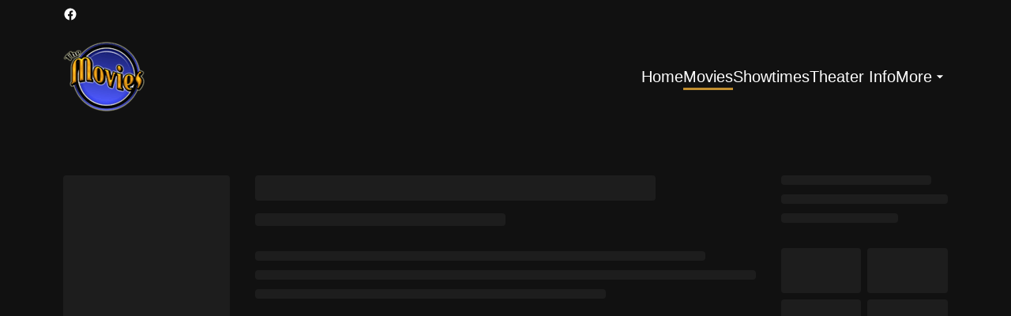

--- FILE ---
content_type: text/html; charset=UTF-8
request_url: https://www.themoviesat.com/movies/306807-moving-on/
body_size: 9974
content:
<!DOCTYPE html><html lang="en"><head><meta charSet="utf-8"/><meta http-equiv="x-ua-compatible" content="ie=edge"/><meta name="viewport" content="width=device-width, initial-scale=1, shrink-to-fit=no"/><meta name="generator" content="Gatsby 5.14.6"/><meta data-rh="true" name="bocms:theater:id" content="X07L5"/><meta property="og:title" content=" Showtimes &amp; Tickets — The Movies at Meadville" data-gatsby-head="true"/><meta name="twitter:title" content=" Showtimes &amp; Tickets — The Movies at Meadville" data-gatsby-head="true"/><meta name="description" content="Browse showtimes and purchase your tickets online for  at The Movies at Meadville" data-gatsby-head="true"/><meta property="og:description" content="Browse showtimes and purchase your tickets online for  at The Movies at Meadville" data-gatsby-head="true"/><meta name="twitter:description" content="Browse showtimes and purchase your tickets online for  at The Movies at Meadville" data-gatsby-head="true"/><meta property="og:url" content="https://www.themoviesat.com" data-gatsby-head="true"/><meta property="og:type" content="website" data-gatsby-head="true"/><meta name="boapp:website:id" content="V2Vic2l0ZU1hbmFnZXJXZWJzaXRlOmNhNjhkYjJlLTgxNjUtNGEwNC05Mzg1LTRkMGZhMzRhNmJiZQ==" data-gatsby-head="true"/><meta name="bocms:circuit:id" content="100748" data-gatsby-head="true"/><style data-href="/styles.b512ee5c456fd9642ca9.css" data-identity="gatsby-global-css">@font-face{font-family:swiper-icons;font-style:normal;font-weight:400;src:url("data:application/font-woff;charset=utf-8;base64, [base64]//wADZ2x5ZgAAAywAAADMAAAD2MHtryVoZWFkAAABbAAAADAAAAA2E2+eoWhoZWEAAAGcAAAAHwAAACQC9gDzaG10eAAAAigAAAAZAAAArgJkABFsb2NhAAAC0AAAAFoAAABaFQAUGG1heHAAAAG8AAAAHwAAACAAcABAbmFtZQAAA/gAAAE5AAACXvFdBwlwb3N0AAAFNAAAAGIAAACE5s74hXjaY2BkYGAAYpf5Hu/j+W2+MnAzMYDAzaX6QjD6/4//Bxj5GA8AuRwMYGkAPywL13jaY2BkYGA88P8Agx4j+/8fQDYfA1AEBWgDAIB2BOoAeNpjYGRgYNBh4GdgYgABEMnIABJzYNADCQAACWgAsQB42mNgYfzCOIGBlYGB0YcxjYGBwR1Kf2WQZGhhYGBiYGVmgAFGBiQQkOaawtDAoMBQxXjg/wEGPcYDDA4wNUA2CCgwsAAAO4EL6gAAeNpj2M0gyAACqxgGNWBkZ2D4/wMA+xkDdgAAAHjaY2BgYGaAYBkGRgYQiAHyGMF8FgYHIM3DwMHABGQrMOgyWDLEM1T9/w8UBfEMgLzE////P/5//f/V/xv+r4eaAAeMbAxwIUYmIMHEgKYAYjUcsDAwsLKxc3BycfPw8jEQA/[base64]/uznmfPFBNODM2K7MTQ45YEAZqGP81AmGGcF3iPqOop0r1SPTaTbVkfUe4HXj97wYE+yNwWYxwWu4v1ugWHgo3S1XdZEVqWM7ET0cfnLGxWfkgR42o2PvWrDMBSFj/IHLaF0zKjRgdiVMwScNRAoWUoH78Y2icB/yIY09An6AH2Bdu/UB+yxopYshQiEvnvu0dURgDt8QeC8PDw7Fpji3fEA4z/PEJ6YOB5hKh4dj3EvXhxPqH/SKUY3rJ7srZ4FZnh1PMAtPhwP6fl2PMJMPDgeQ4rY8YT6Gzao0eAEA409DuggmTnFnOcSCiEiLMgxCiTI6Cq5DZUd3Qmp10vO0LaLTd2cjN4fOumlc7lUYbSQcZFkutRG7g6JKZKy0RmdLY680CDnEJ+UMkpFFe1RN7nxdVpXrC4aTtnaurOnYercZg2YVmLN/d/gczfEimrE/fs/bOuq29Zmn8tloORaXgZgGa78yO9/cnXm2BpaGvq25Dv9S4E9+5SIc9PqupJKhYFSSl47+Qcr1mYNAAAAeNptw0cKwkAAAMDZJA8Q7OUJvkLsPfZ6zFVERPy8qHh2YER+3i/BP83vIBLLySsoKimrqKqpa2hp6+jq6RsYGhmbmJqZSy0sraxtbO3sHRydnEMU4uR6yx7JJXveP7WrDycAAAAAAAH//wACeNpjYGRgYOABYhkgZgJCZgZNBkYGLQZtIJsFLMYAAAw3ALgAeNolizEKgDAQBCchRbC2sFER0YD6qVQiBCv/H9ezGI6Z5XBAw8CBK/m5iQQVauVbXLnOrMZv2oLdKFa8Pjuru2hJzGabmOSLzNMzvutpB3N42mNgZGBg4GKQYzBhYMxJLMlj4GBgAYow/P/PAJJhLM6sSoWKfWCAAwDAjgbRAAB42mNgYGBkAIIbCZo5IPrmUn0hGA0AO8EFTQAA")}:root{--swiper-theme-color:#007aff}.swiper,swiper-container{display:block;list-style:none;margin-left:auto;margin-right:auto;overflow:hidden;padding:0;position:relative;z-index:1}.swiper-vertical>.swiper-wrapper{flex-direction:column}.swiper-wrapper{box-sizing:content-box;display:flex;height:100%;position:relative;transition-property:transform;transition-timing-function:var(--swiper-wrapper-transition-timing-function,initial);width:100%;z-index:1}.swiper-android .swiper-slide,.swiper-wrapper{transform:translateZ(0)}.swiper-horizontal{touch-action:pan-y}.swiper-vertical{touch-action:pan-x}.swiper-slide,swiper-slide{display:block;flex-shrink:0;height:100%;position:relative;transition-property:transform;width:100%}.swiper-slide-invisible-blank{visibility:hidden}.swiper-autoheight,.swiper-autoheight .swiper-slide{height:auto}.swiper-autoheight .swiper-wrapper{align-items:flex-start;transition-property:transform,height}.swiper-backface-hidden .swiper-slide{backface-visibility:hidden;transform:translateZ(0)}.swiper-3d.swiper-css-mode .swiper-wrapper{perspective:1200px}.swiper-3d .swiper-wrapper{transform-style:preserve-3d}.swiper-3d{perspective:1200px}.swiper-3d .swiper-cube-shadow,.swiper-3d .swiper-slide,.swiper-3d .swiper-slide-shadow,.swiper-3d .swiper-slide-shadow-bottom,.swiper-3d .swiper-slide-shadow-left,.swiper-3d .swiper-slide-shadow-right,.swiper-3d .swiper-slide-shadow-top{transform-style:preserve-3d}.swiper-3d .swiper-slide-shadow,.swiper-3d .swiper-slide-shadow-bottom,.swiper-3d .swiper-slide-shadow-left,.swiper-3d .swiper-slide-shadow-right,.swiper-3d .swiper-slide-shadow-top{height:100%;left:0;pointer-events:none;position:absolute;top:0;width:100%;z-index:10}.swiper-3d .swiper-slide-shadow{background:rgba(0,0,0,.15)}.swiper-3d .swiper-slide-shadow-left{background-image:linear-gradient(270deg,rgba(0,0,0,.5),transparent)}.swiper-3d .swiper-slide-shadow-right{background-image:linear-gradient(90deg,rgba(0,0,0,.5),transparent)}.swiper-3d .swiper-slide-shadow-top{background-image:linear-gradient(0deg,rgba(0,0,0,.5),transparent)}.swiper-3d .swiper-slide-shadow-bottom{background-image:linear-gradient(180deg,rgba(0,0,0,.5),transparent)}.swiper-css-mode>.swiper-wrapper{-ms-overflow-style:none;overflow:auto;scrollbar-width:none}.swiper-css-mode>.swiper-wrapper::-webkit-scrollbar{display:none}.swiper-css-mode>.swiper-wrapper>.swiper-slide{scroll-snap-align:start start}.swiper-horizontal.swiper-css-mode>.swiper-wrapper{scroll-snap-type:x mandatory}.swiper-vertical.swiper-css-mode>.swiper-wrapper{scroll-snap-type:y mandatory}.swiper-centered>.swiper-wrapper:before{content:"";flex-shrink:0;order:9999}.swiper-centered>.swiper-wrapper>.swiper-slide{scroll-snap-align:center center;scroll-snap-stop:always}.swiper-centered.swiper-horizontal>.swiper-wrapper>.swiper-slide:first-child{margin-inline-start:var(--swiper-centered-offset-before)}.swiper-centered.swiper-horizontal>.swiper-wrapper:before{height:100%;min-height:1px;width:var(--swiper-centered-offset-after)}.swiper-centered.swiper-vertical>.swiper-wrapper>.swiper-slide:first-child{margin-block-start:var(--swiper-centered-offset-before)}.swiper-centered.swiper-vertical>.swiper-wrapper:before{height:var(--swiper-centered-offset-after);min-width:1px;width:100%}.swiper-lazy-preloader{border:4px solid var(--swiper-preloader-color,var(--swiper-theme-color));border-radius:50%;border-top:4px solid transparent;box-sizing:border-box;height:42px;left:50%;margin-left:-21px;margin-top:-21px;position:absolute;top:50%;transform-origin:50%;width:42px;z-index:10}.swiper-watch-progress .swiper-slide-visible .swiper-lazy-preloader,.swiper:not(.swiper-watch-progress) .swiper-lazy-preloader,swiper-container:not(.swiper-watch-progress) .swiper-lazy-preloader{animation:swiper-preloader-spin 1s linear infinite}.swiper-lazy-preloader-white{--swiper-preloader-color:#fff}.swiper-lazy-preloader-black{--swiper-preloader-color:#000}@keyframes swiper-preloader-spin{0%{transform:rotate(0deg)}to{transform:rotate(1turn)}}</style><link rel="preload" href="/@fontsource/montserrat/files/montserrat-latin-400-normal.woff2" as="font" type="font/woff2" crossorigin="anonymous"/><style>@font-face {
              font-family: Montserrat;
              font-style: normal;
              font-display: swap;
              font-weight: 400;
              src: url(/@fontsource/montserrat/files/montserrat-latin-400-normal.woff2) format(woff2);
            }</style><link rel="preload" href="/@fontsource/montserrat/files/montserrat-latin-700-normal.woff2" as="font" type="font/woff2" crossorigin="anonymous"/><style>@font-face {
              font-family: Montserrat;
              font-style: normal;
              font-display: swap;
              font-weight: 700;
              src: url(/@fontsource/montserrat/files/montserrat-latin-700-normal.woff2) format(woff2);
            }</style><link rel="preload" href="/@fontsource/montserrat/files/montserrat-latin-900-normal.woff2" as="font" type="font/woff2" crossorigin="anonymous"/><style>@font-face {
              font-family: Montserrat;
              font-style: normal;
              font-display: swap;
              font-weight: 900;
              src: url(/@fontsource/montserrat/files/montserrat-latin-900-normal.woff2) format(woff2);
            }</style><style data-emotion="css-global 1j41dol" data-gatsby-head="true">html{--theme-ui-colors-primary:#c28f30;--theme-ui-colors-secondary:#c28f30;--theme-ui-colors-accent:#ffffff;--theme-ui-colors-highlight:#111111;--theme-ui-colors-muted:#202983;--theme-ui-colors-background:#111111;--theme-ui-colors-initialBackground:#111111;--theme-ui-colors-rootBackground:#111111;--theme-ui-colors-headerBackground:#8085b1;--theme-ui-colors-footerBackground:#111111;--theme-ui-colors-text:#ffffff;--theme-ui-colors-textAlt:#dddddd;--theme-ui-colors-readableAccent:#ffffff;--theme-ui-colors-readableOnAccent:#212020;--theme-ui-colors-readableOnFooterBackground:#f7f7f7;--theme-ui-colors-readableOnHeaderBackground:#212020;--theme-ui-colors-readableOnHighlight:#f7f7f7;--theme-ui-colors-readableOnInitialBackground:#f7f7f7;--theme-ui-colors-readableOnMuted:#f7f7f7;--theme-ui-colors-readableOnPrimary:#212020;--theme-ui-colors-readableOnReadablePrimary:#212020;--theme-ui-colors-readableOnReadableAccent:#212020;--theme-ui-colors-readableOnReadableMuted:#212020;--theme-ui-colors-readableOnReadableHighlight:#212020;--theme-ui-colors-readableOnSecondary:#212020;--theme-ui-colors-readableOnVisibleAccent:#212020;--theme-ui-colors-readableOnVisibleHighlight:#212020;--theme-ui-colors-readableOnVisibleMuted:#f7f7f7;--theme-ui-colors-readableOnVisiblePrimary:#212020;--theme-ui-colors-readablePrimary:#c28f30;--theme-ui-colors-readableSecondary:#c28f30;--theme-ui-colors-readableMuted:#ffffff;--theme-ui-colors-readableHighlight:#ffffff;--theme-ui-colors-visibleAccent:#ffffff;--theme-ui-colors-visibleAccentOnVisiblePrimary:#ffffff;--theme-ui-colors-visibleBackgroundOnAccent:#111111;--theme-ui-colors-visibleBackgroundOnMuted:#111111;--theme-ui-colors-visibleBackgroundOnPrimary:#111111;--theme-ui-colors-visibleHighlight:#f7f7f7;--theme-ui-colors-visibleMuted:#202983;--theme-ui-colors-visibleMutedOnVisiblePrimary:#202983;--theme-ui-colors-visiblePrimary:#c28f30;--theme-ui-colors-visiblePrimaryOnHeaderBackground:#c28f30;--theme-ui-colors-visibleSecondary:#c28f30;--theme-ui-colors-backgroundWithOffset:#1d1d1d;color:var(--theme-ui-colors-text);background-color:var(--theme-ui-colors-background);}html.theme-ui-__default,.theme-ui-__default html{--theme-ui-colors-primary:#c28f30;--theme-ui-colors-secondary:#c28f30;--theme-ui-colors-accent:#ffffff;--theme-ui-colors-highlight:#111111;--theme-ui-colors-muted:#202983;--theme-ui-colors-background:#111111;--theme-ui-colors-initialBackground:#111111;--theme-ui-colors-rootBackground:#111111;--theme-ui-colors-headerBackground:#8085b1;--theme-ui-colors-footerBackground:#111111;--theme-ui-colors-text:#ffffff;--theme-ui-colors-textAlt:#dddddd;--theme-ui-colors-readableAccent:#ffffff;--theme-ui-colors-readableOnAccent:#212020;--theme-ui-colors-readableOnFooterBackground:#f7f7f7;--theme-ui-colors-readableOnHeaderBackground:#212020;--theme-ui-colors-readableOnHighlight:#f7f7f7;--theme-ui-colors-readableOnInitialBackground:#f7f7f7;--theme-ui-colors-readableOnMuted:#f7f7f7;--theme-ui-colors-readableOnPrimary:#212020;--theme-ui-colors-readableOnReadablePrimary:#212020;--theme-ui-colors-readableOnReadableAccent:#212020;--theme-ui-colors-readableOnReadableMuted:#212020;--theme-ui-colors-readableOnReadableHighlight:#212020;--theme-ui-colors-readableOnSecondary:#212020;--theme-ui-colors-readableOnVisibleAccent:#212020;--theme-ui-colors-readableOnVisibleHighlight:#212020;--theme-ui-colors-readableOnVisibleMuted:#f7f7f7;--theme-ui-colors-readableOnVisiblePrimary:#212020;--theme-ui-colors-readablePrimary:#c28f30;--theme-ui-colors-readableSecondary:#c28f30;--theme-ui-colors-readableMuted:#ffffff;--theme-ui-colors-readableHighlight:#ffffff;--theme-ui-colors-visibleAccent:#ffffff;--theme-ui-colors-visibleAccentOnVisiblePrimary:#ffffff;--theme-ui-colors-visibleBackgroundOnAccent:#111111;--theme-ui-colors-visibleBackgroundOnMuted:#111111;--theme-ui-colors-visibleBackgroundOnPrimary:#111111;--theme-ui-colors-visibleHighlight:#f7f7f7;--theme-ui-colors-visibleMuted:#202983;--theme-ui-colors-visibleMutedOnVisiblePrimary:#202983;--theme-ui-colors-visiblePrimary:#c28f30;--theme-ui-colors-visiblePrimaryOnHeaderBackground:#c28f30;--theme-ui-colors-visibleSecondary:#c28f30;--theme-ui-colors-backgroundWithOffset:#1d1d1d;}html.theme-ui-light,.theme-ui-light html{--theme-ui-colors-primary:#c28f30;--theme-ui-colors-secondary:#c28f30;--theme-ui-colors-accent:#ffffff;--theme-ui-colors-highlight:#111111;--theme-ui-colors-muted:#202983;--theme-ui-colors-background:#111111;--theme-ui-colors-initialBackground:#111111;--theme-ui-colors-rootBackground:#111111;--theme-ui-colors-headerBackground:#8085b1;--theme-ui-colors-footerBackground:#111111;--theme-ui-colors-text:#ffffff;--theme-ui-colors-textAlt:#dddddd;--theme-ui-colors-readableAccent:#ffffff;--theme-ui-colors-readableOnAccent:#212020;--theme-ui-colors-readableOnFooterBackground:#f7f7f7;--theme-ui-colors-readableOnHeaderBackground:#212020;--theme-ui-colors-readableOnHighlight:#f7f7f7;--theme-ui-colors-readableOnInitialBackground:#f7f7f7;--theme-ui-colors-readableOnMuted:#f7f7f7;--theme-ui-colors-readableOnPrimary:#212020;--theme-ui-colors-readableOnReadablePrimary:#212020;--theme-ui-colors-readableOnReadableAccent:#212020;--theme-ui-colors-readableOnReadableMuted:#212020;--theme-ui-colors-readableOnReadableHighlight:#212020;--theme-ui-colors-readableOnSecondary:#212020;--theme-ui-colors-readableOnVisibleAccent:#212020;--theme-ui-colors-readableOnVisibleHighlight:#212020;--theme-ui-colors-readableOnVisibleMuted:#f7f7f7;--theme-ui-colors-readableOnVisiblePrimary:#212020;--theme-ui-colors-readablePrimary:#c28f30;--theme-ui-colors-readableSecondary:#c28f30;--theme-ui-colors-readableMuted:#ffffff;--theme-ui-colors-readableHighlight:#ffffff;--theme-ui-colors-visibleAccent:#ffffff;--theme-ui-colors-visibleAccentOnVisiblePrimary:#ffffff;--theme-ui-colors-visibleBackgroundOnAccent:#111111;--theme-ui-colors-visibleBackgroundOnMuted:#111111;--theme-ui-colors-visibleBackgroundOnPrimary:#111111;--theme-ui-colors-visibleHighlight:#f7f7f7;--theme-ui-colors-visibleMuted:#202983;--theme-ui-colors-visibleMutedOnVisiblePrimary:#202983;--theme-ui-colors-visiblePrimary:#c28f30;--theme-ui-colors-visiblePrimaryOnHeaderBackground:#c28f30;--theme-ui-colors-visibleSecondary:#c28f30;--theme-ui-colors-backgroundWithOffset:#1d1d1d;}html.theme-ui-dark,.theme-ui-dark html{--theme-ui-colors-primary:#c28f30;--theme-ui-colors-secondary:#c28f30;--theme-ui-colors-accent:#ffffff;--theme-ui-colors-highlight:#111111;--theme-ui-colors-muted:#202983;--theme-ui-colors-background:#111111;--theme-ui-colors-initialBackground:#111111;--theme-ui-colors-rootBackground:#111111;--theme-ui-colors-headerBackground:#8085b1;--theme-ui-colors-footerBackground:#111111;--theme-ui-colors-text:#ffffff;--theme-ui-colors-textAlt:#dddddd;--theme-ui-colors-readableAccent:#ffffff;--theme-ui-colors-readableOnAccent:#212020;--theme-ui-colors-readableOnFooterBackground:#f7f7f7;--theme-ui-colors-readableOnHeaderBackground:#212020;--theme-ui-colors-readableOnHighlight:#f7f7f7;--theme-ui-colors-readableOnInitialBackground:#f7f7f7;--theme-ui-colors-readableOnMuted:#f7f7f7;--theme-ui-colors-readableOnPrimary:#212020;--theme-ui-colors-readableOnReadablePrimary:#212020;--theme-ui-colors-readableOnReadableAccent:#212020;--theme-ui-colors-readableOnReadableMuted:#212020;--theme-ui-colors-readableOnReadableHighlight:#212020;--theme-ui-colors-readableOnSecondary:#212020;--theme-ui-colors-readableOnVisibleAccent:#212020;--theme-ui-colors-readableOnVisibleHighlight:#212020;--theme-ui-colors-readableOnVisibleMuted:#f7f7f7;--theme-ui-colors-readableOnVisiblePrimary:#212020;--theme-ui-colors-readablePrimary:#c28f30;--theme-ui-colors-readableSecondary:#c28f30;--theme-ui-colors-readableMuted:#ffffff;--theme-ui-colors-readableHighlight:#ffffff;--theme-ui-colors-visibleAccent:#ffffff;--theme-ui-colors-visibleAccentOnVisiblePrimary:#ffffff;--theme-ui-colors-visibleBackgroundOnAccent:#111111;--theme-ui-colors-visibleBackgroundOnMuted:#111111;--theme-ui-colors-visibleBackgroundOnPrimary:#111111;--theme-ui-colors-visibleHighlight:#f7f7f7;--theme-ui-colors-visibleMuted:#202983;--theme-ui-colors-visibleMutedOnVisiblePrimary:#202983;--theme-ui-colors-visiblePrimary:#c28f30;--theme-ui-colors-visiblePrimaryOnHeaderBackground:#c28f30;--theme-ui-colors-visibleSecondary:#c28f30;--theme-ui-colors-backgroundWithOffset:#1d1d1d;}</style><style data-emotion="css-global 1kylgem" data-gatsby-head="true">*{box-sizing:border-box;}html{background-color:#090909;box-sizing:border-box;color:var(--theme-ui-colors-text);font-family:Montserrat,sans-serif;font-size:14px;font-weight:400;height:100%;line-height:1.65;margin:0px;overflow-x:hidden;overflow-y:scroll;padding:0px;word-wrap:break-word;}@media screen and (min-width: 768px){html{font-size:16px;}}body{margin:0px;}</style><title data-gatsby-head="true"> Showtimes &amp; Tickets — The Movies at Meadville</title><link rel="icon" type="image/png" href="https://cms-assets.webediamovies.pro/cdn-cgi/image/width=192,height=192,fit=contain,quality=100/production/2/090bbb714f504415926c04aade0ca5b7.png" sizes="192x192" data-gatsby-head="true"/><link rel="icon" type="image/png" href="https://cms-assets.webediamovies.pro/cdn-cgi/image/width=48,height=48,fit=contain,quality=100/production/2/090bbb714f504415926c04aade0ca5b7.png" sizes="48x48" data-gatsby-head="true"/><link rel="icon" type="image/png" href="https://cms-assets.webediamovies.pro/cdn-cgi/image/width=32,height=32,fit=contain,quality=100/production/2/090bbb714f504415926c04aade0ca5b7.png" sizes="32x32" data-gatsby-head="true"/><link rel="icon" type="image/png" href="https://cms-assets.webediamovies.pro/cdn-cgi/image/width=16,height=16,fit=contain,quality=100/production/2/090bbb714f504415926c04aade0ca5b7.png" sizes="16x16" data-gatsby-head="true"/><link rel="apple-touch-icon" type="image/png" href="https://cms-assets.webediamovies.pro/cdn-cgi/image/width=180,height=180,fit=contain,quality=100/production/2/090bbb714f504415926c04aade0ca5b7.png" sizes="180x180" data-gatsby-head="true"/><link rel="apple-touch-icon" type="image/png" href="https://cms-assets.webediamovies.pro/cdn-cgi/image/width=167,height=167,fit=contain,quality=100/production/2/090bbb714f504415926c04aade0ca5b7.png" sizes="167x167" data-gatsby-head="true"/></head><body><script>(function() { try {
  var mode = localStorage.getItem('theme-ui-color-mode');
  if (!mode) return
  document.documentElement.classList.add('theme-ui-' + mode);
} catch (e) {} })();</script><div id="___gatsby"><style data-emotion="css-global 1j41dol">html{--theme-ui-colors-primary:#c28f30;--theme-ui-colors-secondary:#c28f30;--theme-ui-colors-accent:#ffffff;--theme-ui-colors-highlight:#111111;--theme-ui-colors-muted:#202983;--theme-ui-colors-background:#111111;--theme-ui-colors-initialBackground:#111111;--theme-ui-colors-rootBackground:#111111;--theme-ui-colors-headerBackground:#8085b1;--theme-ui-colors-footerBackground:#111111;--theme-ui-colors-text:#ffffff;--theme-ui-colors-textAlt:#dddddd;--theme-ui-colors-readableAccent:#ffffff;--theme-ui-colors-readableOnAccent:#212020;--theme-ui-colors-readableOnFooterBackground:#f7f7f7;--theme-ui-colors-readableOnHeaderBackground:#212020;--theme-ui-colors-readableOnHighlight:#f7f7f7;--theme-ui-colors-readableOnInitialBackground:#f7f7f7;--theme-ui-colors-readableOnMuted:#f7f7f7;--theme-ui-colors-readableOnPrimary:#212020;--theme-ui-colors-readableOnReadablePrimary:#212020;--theme-ui-colors-readableOnReadableAccent:#212020;--theme-ui-colors-readableOnReadableMuted:#212020;--theme-ui-colors-readableOnReadableHighlight:#212020;--theme-ui-colors-readableOnSecondary:#212020;--theme-ui-colors-readableOnVisibleAccent:#212020;--theme-ui-colors-readableOnVisibleHighlight:#212020;--theme-ui-colors-readableOnVisibleMuted:#f7f7f7;--theme-ui-colors-readableOnVisiblePrimary:#212020;--theme-ui-colors-readablePrimary:#c28f30;--theme-ui-colors-readableSecondary:#c28f30;--theme-ui-colors-readableMuted:#ffffff;--theme-ui-colors-readableHighlight:#ffffff;--theme-ui-colors-visibleAccent:#ffffff;--theme-ui-colors-visibleAccentOnVisiblePrimary:#ffffff;--theme-ui-colors-visibleBackgroundOnAccent:#111111;--theme-ui-colors-visibleBackgroundOnMuted:#111111;--theme-ui-colors-visibleBackgroundOnPrimary:#111111;--theme-ui-colors-visibleHighlight:#f7f7f7;--theme-ui-colors-visibleMuted:#202983;--theme-ui-colors-visibleMutedOnVisiblePrimary:#202983;--theme-ui-colors-visiblePrimary:#c28f30;--theme-ui-colors-visiblePrimaryOnHeaderBackground:#c28f30;--theme-ui-colors-visibleSecondary:#c28f30;--theme-ui-colors-backgroundWithOffset:#1d1d1d;color:var(--theme-ui-colors-text);background-color:var(--theme-ui-colors-background);}html.theme-ui-__default,.theme-ui-__default html{--theme-ui-colors-primary:#c28f30;--theme-ui-colors-secondary:#c28f30;--theme-ui-colors-accent:#ffffff;--theme-ui-colors-highlight:#111111;--theme-ui-colors-muted:#202983;--theme-ui-colors-background:#111111;--theme-ui-colors-initialBackground:#111111;--theme-ui-colors-rootBackground:#111111;--theme-ui-colors-headerBackground:#8085b1;--theme-ui-colors-footerBackground:#111111;--theme-ui-colors-text:#ffffff;--theme-ui-colors-textAlt:#dddddd;--theme-ui-colors-readableAccent:#ffffff;--theme-ui-colors-readableOnAccent:#212020;--theme-ui-colors-readableOnFooterBackground:#f7f7f7;--theme-ui-colors-readableOnHeaderBackground:#212020;--theme-ui-colors-readableOnHighlight:#f7f7f7;--theme-ui-colors-readableOnInitialBackground:#f7f7f7;--theme-ui-colors-readableOnMuted:#f7f7f7;--theme-ui-colors-readableOnPrimary:#212020;--theme-ui-colors-readableOnReadablePrimary:#212020;--theme-ui-colors-readableOnReadableAccent:#212020;--theme-ui-colors-readableOnReadableMuted:#212020;--theme-ui-colors-readableOnReadableHighlight:#212020;--theme-ui-colors-readableOnSecondary:#212020;--theme-ui-colors-readableOnVisibleAccent:#212020;--theme-ui-colors-readableOnVisibleHighlight:#212020;--theme-ui-colors-readableOnVisibleMuted:#f7f7f7;--theme-ui-colors-readableOnVisiblePrimary:#212020;--theme-ui-colors-readablePrimary:#c28f30;--theme-ui-colors-readableSecondary:#c28f30;--theme-ui-colors-readableMuted:#ffffff;--theme-ui-colors-readableHighlight:#ffffff;--theme-ui-colors-visibleAccent:#ffffff;--theme-ui-colors-visibleAccentOnVisiblePrimary:#ffffff;--theme-ui-colors-visibleBackgroundOnAccent:#111111;--theme-ui-colors-visibleBackgroundOnMuted:#111111;--theme-ui-colors-visibleBackgroundOnPrimary:#111111;--theme-ui-colors-visibleHighlight:#f7f7f7;--theme-ui-colors-visibleMuted:#202983;--theme-ui-colors-visibleMutedOnVisiblePrimary:#202983;--theme-ui-colors-visiblePrimary:#c28f30;--theme-ui-colors-visiblePrimaryOnHeaderBackground:#c28f30;--theme-ui-colors-visibleSecondary:#c28f30;--theme-ui-colors-backgroundWithOffset:#1d1d1d;}html.theme-ui-light,.theme-ui-light html{--theme-ui-colors-primary:#c28f30;--theme-ui-colors-secondary:#c28f30;--theme-ui-colors-accent:#ffffff;--theme-ui-colors-highlight:#111111;--theme-ui-colors-muted:#202983;--theme-ui-colors-background:#111111;--theme-ui-colors-initialBackground:#111111;--theme-ui-colors-rootBackground:#111111;--theme-ui-colors-headerBackground:#8085b1;--theme-ui-colors-footerBackground:#111111;--theme-ui-colors-text:#ffffff;--theme-ui-colors-textAlt:#dddddd;--theme-ui-colors-readableAccent:#ffffff;--theme-ui-colors-readableOnAccent:#212020;--theme-ui-colors-readableOnFooterBackground:#f7f7f7;--theme-ui-colors-readableOnHeaderBackground:#212020;--theme-ui-colors-readableOnHighlight:#f7f7f7;--theme-ui-colors-readableOnInitialBackground:#f7f7f7;--theme-ui-colors-readableOnMuted:#f7f7f7;--theme-ui-colors-readableOnPrimary:#212020;--theme-ui-colors-readableOnReadablePrimary:#212020;--theme-ui-colors-readableOnReadableAccent:#212020;--theme-ui-colors-readableOnReadableMuted:#212020;--theme-ui-colors-readableOnReadableHighlight:#212020;--theme-ui-colors-readableOnSecondary:#212020;--theme-ui-colors-readableOnVisibleAccent:#212020;--theme-ui-colors-readableOnVisibleHighlight:#212020;--theme-ui-colors-readableOnVisibleMuted:#f7f7f7;--theme-ui-colors-readableOnVisiblePrimary:#212020;--theme-ui-colors-readablePrimary:#c28f30;--theme-ui-colors-readableSecondary:#c28f30;--theme-ui-colors-readableMuted:#ffffff;--theme-ui-colors-readableHighlight:#ffffff;--theme-ui-colors-visibleAccent:#ffffff;--theme-ui-colors-visibleAccentOnVisiblePrimary:#ffffff;--theme-ui-colors-visibleBackgroundOnAccent:#111111;--theme-ui-colors-visibleBackgroundOnMuted:#111111;--theme-ui-colors-visibleBackgroundOnPrimary:#111111;--theme-ui-colors-visibleHighlight:#f7f7f7;--theme-ui-colors-visibleMuted:#202983;--theme-ui-colors-visibleMutedOnVisiblePrimary:#202983;--theme-ui-colors-visiblePrimary:#c28f30;--theme-ui-colors-visiblePrimaryOnHeaderBackground:#c28f30;--theme-ui-colors-visibleSecondary:#c28f30;--theme-ui-colors-backgroundWithOffset:#1d1d1d;}html.theme-ui-dark,.theme-ui-dark html{--theme-ui-colors-primary:#c28f30;--theme-ui-colors-secondary:#c28f30;--theme-ui-colors-accent:#ffffff;--theme-ui-colors-highlight:#111111;--theme-ui-colors-muted:#202983;--theme-ui-colors-background:#111111;--theme-ui-colors-initialBackground:#111111;--theme-ui-colors-rootBackground:#111111;--theme-ui-colors-headerBackground:#8085b1;--theme-ui-colors-footerBackground:#111111;--theme-ui-colors-text:#ffffff;--theme-ui-colors-textAlt:#dddddd;--theme-ui-colors-readableAccent:#ffffff;--theme-ui-colors-readableOnAccent:#212020;--theme-ui-colors-readableOnFooterBackground:#f7f7f7;--theme-ui-colors-readableOnHeaderBackground:#212020;--theme-ui-colors-readableOnHighlight:#f7f7f7;--theme-ui-colors-readableOnInitialBackground:#f7f7f7;--theme-ui-colors-readableOnMuted:#f7f7f7;--theme-ui-colors-readableOnPrimary:#212020;--theme-ui-colors-readableOnReadablePrimary:#212020;--theme-ui-colors-readableOnReadableAccent:#212020;--theme-ui-colors-readableOnReadableMuted:#212020;--theme-ui-colors-readableOnReadableHighlight:#212020;--theme-ui-colors-readableOnSecondary:#212020;--theme-ui-colors-readableOnVisibleAccent:#212020;--theme-ui-colors-readableOnVisibleHighlight:#212020;--theme-ui-colors-readableOnVisibleMuted:#f7f7f7;--theme-ui-colors-readableOnVisiblePrimary:#212020;--theme-ui-colors-readablePrimary:#c28f30;--theme-ui-colors-readableSecondary:#c28f30;--theme-ui-colors-readableMuted:#ffffff;--theme-ui-colors-readableHighlight:#ffffff;--theme-ui-colors-visibleAccent:#ffffff;--theme-ui-colors-visibleAccentOnVisiblePrimary:#ffffff;--theme-ui-colors-visibleBackgroundOnAccent:#111111;--theme-ui-colors-visibleBackgroundOnMuted:#111111;--theme-ui-colors-visibleBackgroundOnPrimary:#111111;--theme-ui-colors-visibleHighlight:#f7f7f7;--theme-ui-colors-visibleMuted:#202983;--theme-ui-colors-visibleMutedOnVisiblePrimary:#202983;--theme-ui-colors-visiblePrimary:#c28f30;--theme-ui-colors-visiblePrimaryOnHeaderBackground:#c28f30;--theme-ui-colors-visibleSecondary:#c28f30;--theme-ui-colors-backgroundWithOffset:#1d1d1d;}</style><style data-emotion="css-global 1kylgem">*{box-sizing:border-box;}html{background-color:#090909;box-sizing:border-box;color:var(--theme-ui-colors-text);font-family:Montserrat,sans-serif;font-size:14px;font-weight:400;height:100%;line-height:1.65;margin:0px;overflow-x:hidden;overflow-y:scroll;padding:0px;word-wrap:break-word;}@media screen and (min-width: 768px){html{font-size:16px;}}body{margin:0px;}</style><div style="outline:none" tabindex="-1" id="gatsby-focus-wrapper"><style data-emotion="css 5g80uy">.css-5g80uy{--theme-ui-colors-primary:#c28f30;--theme-ui-colors-secondary:#c28f30;--theme-ui-colors-accent:#ffffff;--theme-ui-colors-highlight:#111111;--theme-ui-colors-muted:#202983;--theme-ui-colors-background:#111111;--theme-ui-colors-initialBackground:#111111;--theme-ui-colors-rootBackground:#111111;--theme-ui-colors-headerBackground:#8085b1;--theme-ui-colors-footerBackground:#111111;--theme-ui-colors-text:#ffffff;--theme-ui-colors-textAlt:#dddddd;--theme-ui-colors-readableAccent:#ffffff;--theme-ui-colors-readableOnAccent:#212020;--theme-ui-colors-readableOnFooterBackground:#f7f7f7;--theme-ui-colors-readableOnHeaderBackground:#212020;--theme-ui-colors-readableOnHighlight:#f7f7f7;--theme-ui-colors-readableOnInitialBackground:#f7f7f7;--theme-ui-colors-readableOnMuted:#f7f7f7;--theme-ui-colors-readableOnPrimary:#212020;--theme-ui-colors-readableOnReadablePrimary:#212020;--theme-ui-colors-readableOnReadableAccent:#212020;--theme-ui-colors-readableOnReadableMuted:#212020;--theme-ui-colors-readableOnReadableHighlight:#212020;--theme-ui-colors-readableOnSecondary:#212020;--theme-ui-colors-readableOnVisibleAccent:#212020;--theme-ui-colors-readableOnVisibleHighlight:#212020;--theme-ui-colors-readableOnVisibleMuted:#f7f7f7;--theme-ui-colors-readableOnVisiblePrimary:#212020;--theme-ui-colors-readablePrimary:#c28f30;--theme-ui-colors-readableSecondary:#c28f30;--theme-ui-colors-readableMuted:#ffffff;--theme-ui-colors-readableHighlight:#ffffff;--theme-ui-colors-visibleAccent:#ffffff;--theme-ui-colors-visibleAccentOnVisiblePrimary:#ffffff;--theme-ui-colors-visibleBackgroundOnAccent:#111111;--theme-ui-colors-visibleBackgroundOnMuted:#111111;--theme-ui-colors-visibleBackgroundOnPrimary:#111111;--theme-ui-colors-visibleHighlight:#f7f7f7;--theme-ui-colors-visibleMuted:#202983;--theme-ui-colors-visibleMutedOnVisiblePrimary:#202983;--theme-ui-colors-visiblePrimary:#c28f30;--theme-ui-colors-visiblePrimaryOnHeaderBackground:#c28f30;--theme-ui-colors-visibleSecondary:#c28f30;--theme-ui-colors-backgroundWithOffset:#1d1d1d;}.css-5g80uy.theme-ui-__default,.theme-ui-__default .css-5g80uy{--theme-ui-colors-primary:#c28f30;--theme-ui-colors-secondary:#c28f30;--theme-ui-colors-accent:#ffffff;--theme-ui-colors-highlight:#111111;--theme-ui-colors-muted:#202983;--theme-ui-colors-background:#111111;--theme-ui-colors-initialBackground:#111111;--theme-ui-colors-rootBackground:#111111;--theme-ui-colors-headerBackground:#8085b1;--theme-ui-colors-footerBackground:#111111;--theme-ui-colors-text:#ffffff;--theme-ui-colors-textAlt:#dddddd;--theme-ui-colors-readableAccent:#ffffff;--theme-ui-colors-readableOnAccent:#212020;--theme-ui-colors-readableOnFooterBackground:#f7f7f7;--theme-ui-colors-readableOnHeaderBackground:#212020;--theme-ui-colors-readableOnHighlight:#f7f7f7;--theme-ui-colors-readableOnInitialBackground:#f7f7f7;--theme-ui-colors-readableOnMuted:#f7f7f7;--theme-ui-colors-readableOnPrimary:#212020;--theme-ui-colors-readableOnReadablePrimary:#212020;--theme-ui-colors-readableOnReadableAccent:#212020;--theme-ui-colors-readableOnReadableMuted:#212020;--theme-ui-colors-readableOnReadableHighlight:#212020;--theme-ui-colors-readableOnSecondary:#212020;--theme-ui-colors-readableOnVisibleAccent:#212020;--theme-ui-colors-readableOnVisibleHighlight:#212020;--theme-ui-colors-readableOnVisibleMuted:#f7f7f7;--theme-ui-colors-readableOnVisiblePrimary:#212020;--theme-ui-colors-readablePrimary:#c28f30;--theme-ui-colors-readableSecondary:#c28f30;--theme-ui-colors-readableMuted:#ffffff;--theme-ui-colors-readableHighlight:#ffffff;--theme-ui-colors-visibleAccent:#ffffff;--theme-ui-colors-visibleAccentOnVisiblePrimary:#ffffff;--theme-ui-colors-visibleBackgroundOnAccent:#111111;--theme-ui-colors-visibleBackgroundOnMuted:#111111;--theme-ui-colors-visibleBackgroundOnPrimary:#111111;--theme-ui-colors-visibleHighlight:#f7f7f7;--theme-ui-colors-visibleMuted:#202983;--theme-ui-colors-visibleMutedOnVisiblePrimary:#202983;--theme-ui-colors-visiblePrimary:#c28f30;--theme-ui-colors-visiblePrimaryOnHeaderBackground:#c28f30;--theme-ui-colors-visibleSecondary:#c28f30;--theme-ui-colors-backgroundWithOffset:#1d1d1d;}.css-5g80uy.theme-ui-light,.theme-ui-light .css-5g80uy{--theme-ui-colors-primary:#c28f30;--theme-ui-colors-secondary:#c28f30;--theme-ui-colors-accent:#ffffff;--theme-ui-colors-highlight:#111111;--theme-ui-colors-muted:#202983;--theme-ui-colors-background:#111111;--theme-ui-colors-initialBackground:#111111;--theme-ui-colors-rootBackground:#111111;--theme-ui-colors-headerBackground:#8085b1;--theme-ui-colors-footerBackground:#111111;--theme-ui-colors-text:#ffffff;--theme-ui-colors-textAlt:#dddddd;--theme-ui-colors-readableAccent:#ffffff;--theme-ui-colors-readableOnAccent:#212020;--theme-ui-colors-readableOnFooterBackground:#f7f7f7;--theme-ui-colors-readableOnHeaderBackground:#212020;--theme-ui-colors-readableOnHighlight:#f7f7f7;--theme-ui-colors-readableOnInitialBackground:#f7f7f7;--theme-ui-colors-readableOnMuted:#f7f7f7;--theme-ui-colors-readableOnPrimary:#212020;--theme-ui-colors-readableOnReadablePrimary:#212020;--theme-ui-colors-readableOnReadableAccent:#212020;--theme-ui-colors-readableOnReadableMuted:#212020;--theme-ui-colors-readableOnReadableHighlight:#212020;--theme-ui-colors-readableOnSecondary:#212020;--theme-ui-colors-readableOnVisibleAccent:#212020;--theme-ui-colors-readableOnVisibleHighlight:#212020;--theme-ui-colors-readableOnVisibleMuted:#f7f7f7;--theme-ui-colors-readableOnVisiblePrimary:#212020;--theme-ui-colors-readablePrimary:#c28f30;--theme-ui-colors-readableSecondary:#c28f30;--theme-ui-colors-readableMuted:#ffffff;--theme-ui-colors-readableHighlight:#ffffff;--theme-ui-colors-visibleAccent:#ffffff;--theme-ui-colors-visibleAccentOnVisiblePrimary:#ffffff;--theme-ui-colors-visibleBackgroundOnAccent:#111111;--theme-ui-colors-visibleBackgroundOnMuted:#111111;--theme-ui-colors-visibleBackgroundOnPrimary:#111111;--theme-ui-colors-visibleHighlight:#f7f7f7;--theme-ui-colors-visibleMuted:#202983;--theme-ui-colors-visibleMutedOnVisiblePrimary:#202983;--theme-ui-colors-visiblePrimary:#c28f30;--theme-ui-colors-visiblePrimaryOnHeaderBackground:#c28f30;--theme-ui-colors-visibleSecondary:#c28f30;--theme-ui-colors-backgroundWithOffset:#1d1d1d;}.css-5g80uy.theme-ui-dark,.theme-ui-dark .css-5g80uy{--theme-ui-colors-primary:#c28f30;--theme-ui-colors-secondary:#c28f30;--theme-ui-colors-accent:#ffffff;--theme-ui-colors-highlight:#111111;--theme-ui-colors-muted:#202983;--theme-ui-colors-background:#111111;--theme-ui-colors-initialBackground:#111111;--theme-ui-colors-rootBackground:#111111;--theme-ui-colors-headerBackground:#8085b1;--theme-ui-colors-footerBackground:#111111;--theme-ui-colors-text:#ffffff;--theme-ui-colors-textAlt:#dddddd;--theme-ui-colors-readableAccent:#ffffff;--theme-ui-colors-readableOnAccent:#212020;--theme-ui-colors-readableOnFooterBackground:#f7f7f7;--theme-ui-colors-readableOnHeaderBackground:#212020;--theme-ui-colors-readableOnHighlight:#f7f7f7;--theme-ui-colors-readableOnInitialBackground:#f7f7f7;--theme-ui-colors-readableOnMuted:#f7f7f7;--theme-ui-colors-readableOnPrimary:#212020;--theme-ui-colors-readableOnReadablePrimary:#212020;--theme-ui-colors-readableOnReadableAccent:#212020;--theme-ui-colors-readableOnReadableMuted:#212020;--theme-ui-colors-readableOnReadableHighlight:#212020;--theme-ui-colors-readableOnSecondary:#212020;--theme-ui-colors-readableOnVisibleAccent:#212020;--theme-ui-colors-readableOnVisibleHighlight:#212020;--theme-ui-colors-readableOnVisibleMuted:#f7f7f7;--theme-ui-colors-readableOnVisiblePrimary:#212020;--theme-ui-colors-readablePrimary:#c28f30;--theme-ui-colors-readableSecondary:#c28f30;--theme-ui-colors-readableMuted:#ffffff;--theme-ui-colors-readableHighlight:#ffffff;--theme-ui-colors-visibleAccent:#ffffff;--theme-ui-colors-visibleAccentOnVisiblePrimary:#ffffff;--theme-ui-colors-visibleBackgroundOnAccent:#111111;--theme-ui-colors-visibleBackgroundOnMuted:#111111;--theme-ui-colors-visibleBackgroundOnPrimary:#111111;--theme-ui-colors-visibleHighlight:#f7f7f7;--theme-ui-colors-visibleMuted:#202983;--theme-ui-colors-visibleMutedOnVisiblePrimary:#202983;--theme-ui-colors-visiblePrimary:#c28f30;--theme-ui-colors-visiblePrimaryOnHeaderBackground:#c28f30;--theme-ui-colors-visibleSecondary:#c28f30;--theme-ui-colors-backgroundWithOffset:#1d1d1d;}</style><div data-themeui-nested-provider="true" class="css-5g80uy"><style data-emotion="css-global nyyqlb"></style><style data-emotion="css-global 1pd5k6n">.pageWrapper{overflow-x:clip;}</style><style data-emotion="css-global 1jc1lp6">.grecaptcha-badge{display:none;}</style><style data-emotion="css-global 1jc1lp6">.grecaptcha-badge{display:none;}</style><style data-emotion="css ba22zs">.css-ba22zs{background-color:var(--theme-ui-colors-background);box-shadow:0 6px 24px rgba(0,0,0,.15);display:-webkit-box;display:-webkit-flex;display:-ms-flexbox;display:flex;-webkit-flex-direction:column;-ms-flex-direction:column;flex-direction:column;min-height:100%;}</style><div class="css-ba22zs"><style data-emotion="css 1h5vm0c">.css-1h5vm0c{position:-webkit-sticky;position:sticky;top:0px;z-index:400;}</style><div class="css-1h5vm0c"><style data-emotion="css 1h7ti14">.css-1h7ti14{position:absolute;left:-9999px;}.css-1h7ti14:focus{margin:8px;position:relative;left:0px;}</style><style data-emotion="css lqb74a">.css-lqb74a{box-sizing:border-box;margin:0;min-width:0;-webkit-appearance:none;-moz-appearance:none;-ms-appearance:none;appearance:none;display:inline-block;text-align:center;line-height:inherit;-webkit-text-decoration:none;text-decoration:none;font-size:inherit;padding-left:16px;padding-right:16px;padding-top:8px;padding-bottom:8px;color:white;background-color:var(--theme-ui-colors-primary);border:0;border-radius:4px;-webkit-align-items:center;-webkit-box-align:center;-ms-flex-align:center;align-items:center;border:none;border-color:transparent;border-radius:999px;border-style:solid;border-width:2px;cursor:pointer;display:-webkit-inline-box;display:-webkit-inline-flex;display:-ms-inline-flexbox;display:inline-flex;font-size:14px;font-weight:700;font-family:Montserrat,sans-serif;-webkit-box-pack:center;-ms-flex-pack:center;-webkit-justify-content:center;justify-content:center;line-height:1.65;min-height:3rem;padding-left:22px;padding-right:22px;padding-top:8px;padding-bottom:8px;text-align:center;-webkit-text-decoration:none;text-decoration:none;text-transform:uppercase;-webkit-transition:all 300ms;transition:all 300ms;background-color:var(--theme-ui-colors-visiblePrimary);color:var(--theme-ui-colors-readableOnVisiblePrimary);position:absolute;left:-9999px;}.css-lqb74a[disabled]{pointer-events:none;opacity:0.5;}.css-lqb74a:hover,.css-lqb74a:focus,.css-lqb74a.active,a:hover .css-lqb74a,a:focus .css-lqb74a,a.active .css-lqb74a{-webkit-text-decoration:none;text-decoration:none;background-color:var(--theme-ui-colors-accent);color:var(--theme-ui-colors-readableOnAccent);}.css-lqb74a:focus{margin:8px;position:relative;left:0px;}</style><button tabindex="0" class="css-lqb74a">Skip to main content</button><style data-emotion="css 1r3fo26">.css-1r3fo26{display:none;}@media screen and (min-width: 1024px){.css-1r3fo26{display:block;}}</style><div class="css-1r3fo26"><style data-emotion="css da34x6">.css-da34x6{--theme-ui-colors-primary:#c28f30;--theme-ui-colors-secondary:#c28f30;--theme-ui-colors-accent:#ffffff;--theme-ui-colors-highlight:#111111;--theme-ui-colors-muted:#202983;--theme-ui-colors-background:#111111;--theme-ui-colors-initialBackground:#111111;--theme-ui-colors-rootBackground:#111111;--theme-ui-colors-headerBackground:#8085b1;--theme-ui-colors-footerBackground:#111111;--theme-ui-colors-text:#ffffff;--theme-ui-colors-textAlt:#dddddd;--theme-ui-colors-readableAccent:#ffffff;--theme-ui-colors-readableOnAccent:#212020;--theme-ui-colors-readableOnFooterBackground:#f7f7f7;--theme-ui-colors-readableOnHeaderBackground:#212020;--theme-ui-colors-readableOnHighlight:#f7f7f7;--theme-ui-colors-readableOnInitialBackground:#f7f7f7;--theme-ui-colors-readableOnMuted:#f7f7f7;--theme-ui-colors-readableOnPrimary:#212020;--theme-ui-colors-readableOnReadablePrimary:#212020;--theme-ui-colors-readableOnReadableAccent:#212020;--theme-ui-colors-readableOnReadableMuted:#212020;--theme-ui-colors-readableOnReadableHighlight:#212020;--theme-ui-colors-readableOnSecondary:#212020;--theme-ui-colors-readableOnVisibleAccent:#212020;--theme-ui-colors-readableOnVisibleHighlight:#212020;--theme-ui-colors-readableOnVisibleMuted:#f7f7f7;--theme-ui-colors-readableOnVisiblePrimary:#212020;--theme-ui-colors-readablePrimary:#c28f30;--theme-ui-colors-readableSecondary:#c28f30;--theme-ui-colors-readableMuted:#ffffff;--theme-ui-colors-readableHighlight:#ffffff;--theme-ui-colors-visibleAccent:#ffffff;--theme-ui-colors-visibleAccentOnVisiblePrimary:#ffffff;--theme-ui-colors-visibleBackgroundOnAccent:#111111;--theme-ui-colors-visibleBackgroundOnMuted:#111111;--theme-ui-colors-visibleBackgroundOnPrimary:#111111;--theme-ui-colors-visibleHighlight:#f7f7f7;--theme-ui-colors-visibleMuted:#202983;--theme-ui-colors-visibleMutedOnVisiblePrimary:#202983;--theme-ui-colors-visiblePrimary:#c28f30;--theme-ui-colors-visiblePrimaryOnHeaderBackground:#c28f30;--theme-ui-colors-visibleSecondary:#c28f30;--theme-ui-colors-backgroundWithOffset:#1d1d1d;}.css-da34x6.theme-ui-__default,.theme-ui-__default .css-da34x6{--theme-ui-colors-primary:#c28f30;--theme-ui-colors-secondary:#c28f30;--theme-ui-colors-accent:#ffffff;--theme-ui-colors-highlight:#111111;--theme-ui-colors-muted:#202983;--theme-ui-colors-background:#111111;--theme-ui-colors-initialBackground:#111111;--theme-ui-colors-rootBackground:#111111;--theme-ui-colors-headerBackground:#8085b1;--theme-ui-colors-footerBackground:#111111;--theme-ui-colors-text:#ffffff;--theme-ui-colors-textAlt:#dddddd;--theme-ui-colors-readableAccent:#ffffff;--theme-ui-colors-readableOnAccent:#212020;--theme-ui-colors-readableOnFooterBackground:#f7f7f7;--theme-ui-colors-readableOnHeaderBackground:#212020;--theme-ui-colors-readableOnHighlight:#f7f7f7;--theme-ui-colors-readableOnInitialBackground:#f7f7f7;--theme-ui-colors-readableOnMuted:#f7f7f7;--theme-ui-colors-readableOnPrimary:#212020;--theme-ui-colors-readableOnReadablePrimary:#212020;--theme-ui-colors-readableOnReadableAccent:#212020;--theme-ui-colors-readableOnReadableMuted:#212020;--theme-ui-colors-readableOnReadableHighlight:#212020;--theme-ui-colors-readableOnSecondary:#212020;--theme-ui-colors-readableOnVisibleAccent:#212020;--theme-ui-colors-readableOnVisibleHighlight:#212020;--theme-ui-colors-readableOnVisibleMuted:#f7f7f7;--theme-ui-colors-readableOnVisiblePrimary:#212020;--theme-ui-colors-readablePrimary:#c28f30;--theme-ui-colors-readableSecondary:#c28f30;--theme-ui-colors-readableMuted:#ffffff;--theme-ui-colors-readableHighlight:#ffffff;--theme-ui-colors-visibleAccent:#ffffff;--theme-ui-colors-visibleAccentOnVisiblePrimary:#ffffff;--theme-ui-colors-visibleBackgroundOnAccent:#111111;--theme-ui-colors-visibleBackgroundOnMuted:#111111;--theme-ui-colors-visibleBackgroundOnPrimary:#111111;--theme-ui-colors-visibleHighlight:#f7f7f7;--theme-ui-colors-visibleMuted:#202983;--theme-ui-colors-visibleMutedOnVisiblePrimary:#202983;--theme-ui-colors-visiblePrimary:#c28f30;--theme-ui-colors-visiblePrimaryOnHeaderBackground:#c28f30;--theme-ui-colors-visibleSecondary:#c28f30;--theme-ui-colors-backgroundWithOffset:#1d1d1d;}.css-da34x6.theme-ui-light,.theme-ui-light .css-da34x6{--theme-ui-colors-primary:#c28f30;--theme-ui-colors-secondary:#c28f30;--theme-ui-colors-accent:#ffffff;--theme-ui-colors-highlight:#111111;--theme-ui-colors-muted:#202983;--theme-ui-colors-background:#a0a4c5;--theme-ui-colors-initialBackground:#111111;--theme-ui-colors-rootBackground:#111111;--theme-ui-colors-headerBackground:#8085b1;--theme-ui-colors-footerBackground:#111111;--theme-ui-colors-text:#000000;--theme-ui-colors-textAlt:#000000;--theme-ui-colors-readableAccent:#000000;--theme-ui-colors-readableOnAccent:#212020;--theme-ui-colors-readableOnFooterBackground:#f7f7f7;--theme-ui-colors-readableOnHeaderBackground:#212020;--theme-ui-colors-readableOnHighlight:#f7f7f7;--theme-ui-colors-readableOnInitialBackground:#f7f7f7;--theme-ui-colors-readableOnMuted:#f7f7f7;--theme-ui-colors-readableOnPrimary:#212020;--theme-ui-colors-readableOnReadablePrimary:#f7f7f7;--theme-ui-colors-readableOnReadableAccent:#f7f7f7;--theme-ui-colors-readableOnReadableMuted:#f7f7f7;--theme-ui-colors-readableOnReadableHighlight:#f7f7f7;--theme-ui-colors-readableOnSecondary:#212020;--theme-ui-colors-readableOnVisibleAccent:#212020;--theme-ui-colors-readableOnVisibleHighlight:#f7f7f7;--theme-ui-colors-readableOnVisibleMuted:#f7f7f7;--theme-ui-colors-readableOnVisiblePrimary:#212020;--theme-ui-colors-readablePrimary:#000000;--theme-ui-colors-readableSecondary:#000000;--theme-ui-colors-readableMuted:#202983;--theme-ui-colors-readableHighlight:#111111;--theme-ui-colors-visibleAccent:#ffffff;--theme-ui-colors-visibleAccentOnVisiblePrimary:#ffffff;--theme-ui-colors-visibleBackgroundOnAccent:#a0a4c5;--theme-ui-colors-visibleBackgroundOnMuted:#a0a4c5;--theme-ui-colors-visibleBackgroundOnPrimary:#a0a4c5;--theme-ui-colors-visibleHighlight:#111111;--theme-ui-colors-visibleMuted:#202983;--theme-ui-colors-visibleMutedOnVisiblePrimary:#202983;--theme-ui-colors-visiblePrimary:#c28f30;--theme-ui-colors-visiblePrimaryOnHeaderBackground:#c28f30;--theme-ui-colors-visibleSecondary:#c28f30;--theme-ui-colors-backgroundWithOffset:#989cbb;}.css-da34x6.theme-ui-dark,.theme-ui-dark .css-da34x6{--theme-ui-colors-primary:#c28f30;--theme-ui-colors-secondary:#c28f30;--theme-ui-colors-accent:#ffffff;--theme-ui-colors-highlight:#111111;--theme-ui-colors-muted:#202983;--theme-ui-colors-background:#a0a4c5;--theme-ui-colors-initialBackground:#111111;--theme-ui-colors-rootBackground:#111111;--theme-ui-colors-headerBackground:#8085b1;--theme-ui-colors-footerBackground:#111111;--theme-ui-colors-text:#000000;--theme-ui-colors-textAlt:#000000;--theme-ui-colors-readableAccent:#000000;--theme-ui-colors-readableOnAccent:#212020;--theme-ui-colors-readableOnFooterBackground:#f7f7f7;--theme-ui-colors-readableOnHeaderBackground:#212020;--theme-ui-colors-readableOnHighlight:#f7f7f7;--theme-ui-colors-readableOnInitialBackground:#f7f7f7;--theme-ui-colors-readableOnMuted:#f7f7f7;--theme-ui-colors-readableOnPrimary:#212020;--theme-ui-colors-readableOnReadablePrimary:#f7f7f7;--theme-ui-colors-readableOnReadableAccent:#f7f7f7;--theme-ui-colors-readableOnReadableMuted:#f7f7f7;--theme-ui-colors-readableOnReadableHighlight:#f7f7f7;--theme-ui-colors-readableOnSecondary:#212020;--theme-ui-colors-readableOnVisibleAccent:#212020;--theme-ui-colors-readableOnVisibleHighlight:#f7f7f7;--theme-ui-colors-readableOnVisibleMuted:#f7f7f7;--theme-ui-colors-readableOnVisiblePrimary:#212020;--theme-ui-colors-readablePrimary:#000000;--theme-ui-colors-readableSecondary:#000000;--theme-ui-colors-readableMuted:#202983;--theme-ui-colors-readableHighlight:#111111;--theme-ui-colors-visibleAccent:#ffffff;--theme-ui-colors-visibleAccentOnVisiblePrimary:#ffffff;--theme-ui-colors-visibleBackgroundOnAccent:#a0a4c5;--theme-ui-colors-visibleBackgroundOnMuted:#a0a4c5;--theme-ui-colors-visibleBackgroundOnPrimary:#a0a4c5;--theme-ui-colors-visibleHighlight:#111111;--theme-ui-colors-visibleMuted:#202983;--theme-ui-colors-visibleMutedOnVisiblePrimary:#202983;--theme-ui-colors-visiblePrimary:#c28f30;--theme-ui-colors-visiblePrimaryOnHeaderBackground:#c28f30;--theme-ui-colors-visibleSecondary:#c28f30;--theme-ui-colors-backgroundWithOffset:#989cbb;}</style><div data-themeui-nested-provider="true" class="css-da34x6"><style data-emotion="css iyzfrg">.css-iyzfrg{background-color:var(--theme-ui-colors-background);color:var(--theme-ui-colors-text);}</style><div class="css-iyzfrg"><style data-emotion="css 1vvbil0">.css-1vvbil0{position:relative;z-index:401;}</style><div class="css-1vvbil0"><style data-emotion="css 3qkc0o">.css-3qkc0o{box-sizing:border-box;margin:0;min-width:0;width:100%;max-width:100%;margin-left:auto;margin-right:auto;max-width:100%;padding-left:10px;padding-right:10px;width:100%;}@media screen and (min-width: 640px){.css-3qkc0o{max-width:620px;padding-left:0px;padding-right:0px;}}@media screen and (min-width: 768px){.css-3qkc0o{max-width:744px;padding-left:0px;padding-right:0px;}}@media screen and (min-width: 1024px){.css-3qkc0o{max-width:892px;padding-left:0px;padding-right:0px;}}@media screen and (min-width: 1280px){.css-3qkc0o{max-width:1120px;padding-left:0px;padding-right:0px;}}@media screen and (min-width: 1600px){.css-3qkc0o{max-width:1440px;padding-left:0px;padding-right:0px;}}</style><div class="css-3qkc0o"><style data-emotion="css 4aaspf">.css-4aaspf{min-height:36px;display:-webkit-box;display:-webkit-flex;display:-ms-flexbox;display:flex;-webkit-align-items:center;-webkit-box-align:center;-ms-flex-align:center;align-items:center;-webkit-box-pack:justify;-webkit-justify-content:space-between;justify-content:space-between;}@media screen and (min-width: 640px){.css-4aaspf{min-height:36px;}}@media screen and (min-width: 768px){.css-4aaspf{min-height:36px;}}@media screen and (min-width: 1024px){.css-4aaspf{min-height:36px;}}@media screen and (min-width: 1280px){.css-4aaspf{min-height:36px;}}@media screen and (min-width: 1600px){.css-4aaspf{min-height:36px;}}</style><div class="css-4aaspf"><div><style data-emotion="css ly3ebk">.css-ly3ebk{font-size:1.5rem;}@media screen and (min-width: 768px){.css-ly3ebk{font-size:1.125rem;}}</style><div class="css-ly3ebk"><style data-emotion="css 1tmw3j0">.css-1tmw3j0{display:block;}@media screen and (min-width: 1024px){.css-1tmw3j0{display:block;}}</style><div class="css-1tmw3j0"><nav aria-label="Social media"><style data-emotion="css 1h8o3i1">.css-1h8o3i1{display:-webkit-box;display:-webkit-flex;display:-ms-flexbox;display:flex;list-style:none;margin:0px;padding:0px;gap:.75em;-webkit-box-flex-wrap:wrap;-webkit-flex-wrap:wrap;-ms-flex-wrap:wrap;flex-wrap:wrap;-webkit-box-pack:center;-ms-flex-pack:center;-webkit-justify-content:center;justify-content:center;}</style><ul class="css-1h8o3i1"><li><style data-emotion="css 185ij3y">.css-185ij3y{display:-webkit-box;display:-webkit-flex;display:-ms-flexbox;display:flex;-webkit-align-items:center;-webkit-box-align:center;-ms-flex-align:center;align-items:center;-webkit-box-pack:center;-ms-flex-pack:center;-webkit-justify-content:center;justify-content:center;}.css-185ij3y:hover,.css-185ij3y:focus{opacity:0.8;color:var(--theme-ui-colors-readablePrimary);}</style><style data-emotion="css okjzy">.css-okjzy{color:currentColor;-webkit-text-decoration:none;text-decoration:none;display:-webkit-box;display:-webkit-flex;display:-ms-flexbox;display:flex;-webkit-align-items:center;-webkit-box-align:center;-ms-flex-align:center;align-items:center;-webkit-box-pack:center;-ms-flex-pack:center;-webkit-justify-content:center;justify-content:center;}.css-okjzy:hover,.css-okjzy:focus{-webkit-text-decoration:underline;text-decoration:underline;}.css-okjzy:hover,.css-okjzy:focus{opacity:0.8;color:var(--theme-ui-colors-readablePrimary);}</style><a href="https://www.facebook.com/TheMoviesAtMeadville/" title="facebook" aria-label="facebook" class="css-okjzy" tabindex="0"><style data-emotion="css yefdrj">.css-yefdrj{height:1em;width:1em;}</style><svg viewBox="0 0 24 24" role="presentation" class="css-yefdrj"><path fill="currentColor" d="M12 2.04C6.5 2.04 2 6.53 2 12.06C2 17.06 5.66 21.21 10.44 21.96V14.96H7.9V12.06H10.44V9.85C10.44 7.34 11.93 5.96 14.22 5.96C15.31 5.96 16.45 6.15 16.45 6.15V8.62H15.19C13.95 8.62 13.56 9.39 13.56 10.18V12.06H16.34L15.89 14.96H13.56V21.96A10 10 0 0 0 22 12.06C22 6.53 17.5 2.04 12 2.04Z"></path></svg></a></li></ul></nav></div></div></div><div></div></div></div></div></div></div></div><style data-emotion="css u9cfgc">.css-u9cfgc{position:relative;z-index:400;}</style><div class="css-u9cfgc"><style data-emotion="css-global 1j5bn4m">html{scroll-padding-top:calc(90px + 36px + 16px * 2);}</style><style data-emotion="css 1vuzsbq">.css-1vuzsbq{--theme-ui-colors-primary:#c28f30;--theme-ui-colors-secondary:#c28f30;--theme-ui-colors-accent:#ffffff;--theme-ui-colors-highlight:#111111;--theme-ui-colors-muted:#202983;--theme-ui-colors-background:#111111;--theme-ui-colors-initialBackground:#111111;--theme-ui-colors-rootBackground:#111111;--theme-ui-colors-headerBackground:#8085b1;--theme-ui-colors-footerBackground:#111111;--theme-ui-colors-text:#ffffff;--theme-ui-colors-textAlt:#dddddd;--theme-ui-colors-readableAccent:#ffffff;--theme-ui-colors-readableOnAccent:#212020;--theme-ui-colors-readableOnFooterBackground:#f7f7f7;--theme-ui-colors-readableOnHeaderBackground:#212020;--theme-ui-colors-readableOnHighlight:#f7f7f7;--theme-ui-colors-readableOnInitialBackground:#f7f7f7;--theme-ui-colors-readableOnMuted:#f7f7f7;--theme-ui-colors-readableOnPrimary:#212020;--theme-ui-colors-readableOnReadablePrimary:#212020;--theme-ui-colors-readableOnReadableAccent:#212020;--theme-ui-colors-readableOnReadableMuted:#212020;--theme-ui-colors-readableOnReadableHighlight:#212020;--theme-ui-colors-readableOnSecondary:#212020;--theme-ui-colors-readableOnVisibleAccent:#212020;--theme-ui-colors-readableOnVisibleHighlight:#212020;--theme-ui-colors-readableOnVisibleMuted:#f7f7f7;--theme-ui-colors-readableOnVisiblePrimary:#212020;--theme-ui-colors-readablePrimary:#c28f30;--theme-ui-colors-readableSecondary:#c28f30;--theme-ui-colors-readableMuted:#ffffff;--theme-ui-colors-readableHighlight:#ffffff;--theme-ui-colors-visibleAccent:#ffffff;--theme-ui-colors-visibleAccentOnVisiblePrimary:#ffffff;--theme-ui-colors-visibleBackgroundOnAccent:#111111;--theme-ui-colors-visibleBackgroundOnMuted:#111111;--theme-ui-colors-visibleBackgroundOnPrimary:#111111;--theme-ui-colors-visibleHighlight:#f7f7f7;--theme-ui-colors-visibleMuted:#202983;--theme-ui-colors-visibleMutedOnVisiblePrimary:#202983;--theme-ui-colors-visiblePrimary:#c28f30;--theme-ui-colors-visiblePrimaryOnHeaderBackground:#c28f30;--theme-ui-colors-visibleSecondary:#c28f30;--theme-ui-colors-backgroundWithOffset:#1d1d1d;}.css-1vuzsbq.theme-ui-__default,.theme-ui-__default .css-1vuzsbq{--theme-ui-colors-primary:#c28f30;--theme-ui-colors-secondary:#c28f30;--theme-ui-colors-accent:#ffffff;--theme-ui-colors-highlight:#111111;--theme-ui-colors-muted:#202983;--theme-ui-colors-background:#111111;--theme-ui-colors-initialBackground:#111111;--theme-ui-colors-rootBackground:#111111;--theme-ui-colors-headerBackground:#8085b1;--theme-ui-colors-footerBackground:#111111;--theme-ui-colors-text:#ffffff;--theme-ui-colors-textAlt:#dddddd;--theme-ui-colors-readableAccent:#ffffff;--theme-ui-colors-readableOnAccent:#212020;--theme-ui-colors-readableOnFooterBackground:#f7f7f7;--theme-ui-colors-readableOnHeaderBackground:#212020;--theme-ui-colors-readableOnHighlight:#f7f7f7;--theme-ui-colors-readableOnInitialBackground:#f7f7f7;--theme-ui-colors-readableOnMuted:#f7f7f7;--theme-ui-colors-readableOnPrimary:#212020;--theme-ui-colors-readableOnReadablePrimary:#212020;--theme-ui-colors-readableOnReadableAccent:#212020;--theme-ui-colors-readableOnReadableMuted:#212020;--theme-ui-colors-readableOnReadableHighlight:#212020;--theme-ui-colors-readableOnSecondary:#212020;--theme-ui-colors-readableOnVisibleAccent:#212020;--theme-ui-colors-readableOnVisibleHighlight:#212020;--theme-ui-colors-readableOnVisibleMuted:#f7f7f7;--theme-ui-colors-readableOnVisiblePrimary:#212020;--theme-ui-colors-readablePrimary:#c28f30;--theme-ui-colors-readableSecondary:#c28f30;--theme-ui-colors-readableMuted:#ffffff;--theme-ui-colors-readableHighlight:#ffffff;--theme-ui-colors-visibleAccent:#ffffff;--theme-ui-colors-visibleAccentOnVisiblePrimary:#ffffff;--theme-ui-colors-visibleBackgroundOnAccent:#111111;--theme-ui-colors-visibleBackgroundOnMuted:#111111;--theme-ui-colors-visibleBackgroundOnPrimary:#111111;--theme-ui-colors-visibleHighlight:#f7f7f7;--theme-ui-colors-visibleMuted:#202983;--theme-ui-colors-visibleMutedOnVisiblePrimary:#202983;--theme-ui-colors-visiblePrimary:#c28f30;--theme-ui-colors-visiblePrimaryOnHeaderBackground:#c28f30;--theme-ui-colors-visibleSecondary:#c28f30;--theme-ui-colors-backgroundWithOffset:#1d1d1d;}.css-1vuzsbq.theme-ui-light,.theme-ui-light .css-1vuzsbq{--theme-ui-colors-primary:#c28f30;--theme-ui-colors-secondary:#c28f30;--theme-ui-colors-accent:#ffffff;--theme-ui-colors-highlight:#111111;--theme-ui-colors-muted:#202983;--theme-ui-colors-background:#8085b1;--theme-ui-colors-initialBackground:#111111;--theme-ui-colors-rootBackground:#111111;--theme-ui-colors-headerBackground:#8085b1;--theme-ui-colors-footerBackground:#111111;--theme-ui-colors-text:#000000;--theme-ui-colors-textAlt:#000000;--theme-ui-colors-readableAccent:#000000;--theme-ui-colors-readableOnAccent:#212020;--theme-ui-colors-readableOnFooterBackground:#f7f7f7;--theme-ui-colors-readableOnHeaderBackground:#212020;--theme-ui-colors-readableOnHighlight:#f7f7f7;--theme-ui-colors-readableOnInitialBackground:#f7f7f7;--theme-ui-colors-readableOnMuted:#f7f7f7;--theme-ui-colors-readableOnPrimary:#212020;--theme-ui-colors-readableOnReadablePrimary:#f7f7f7;--theme-ui-colors-readableOnReadableAccent:#f7f7f7;--theme-ui-colors-readableOnReadableMuted:#f7f7f7;--theme-ui-colors-readableOnReadableHighlight:#f7f7f7;--theme-ui-colors-readableOnSecondary:#212020;--theme-ui-colors-readableOnVisibleAccent:#212020;--theme-ui-colors-readableOnVisibleHighlight:#f7f7f7;--theme-ui-colors-readableOnVisibleMuted:#f7f7f7;--theme-ui-colors-readableOnVisiblePrimary:#212020;--theme-ui-colors-readablePrimary:#000000;--theme-ui-colors-readableSecondary:#000000;--theme-ui-colors-readableMuted:#000000;--theme-ui-colors-readableHighlight:#111111;--theme-ui-colors-visibleAccent:#ffffff;--theme-ui-colors-visibleAccentOnVisiblePrimary:#ffffff;--theme-ui-colors-visibleBackgroundOnAccent:#8085b1;--theme-ui-colors-visibleBackgroundOnMuted:#8085b1;--theme-ui-colors-visibleBackgroundOnPrimary:#8085b1;--theme-ui-colors-visibleHighlight:#111111;--theme-ui-colors-visibleMuted:#202983;--theme-ui-colors-visibleMutedOnVisiblePrimary:#202983;--theme-ui-colors-visiblePrimary:#c28f30;--theme-ui-colors-visiblePrimaryOnHeaderBackground:#c28f30;--theme-ui-colors-visibleSecondary:#c28f30;--theme-ui-colors-backgroundWithOffset:#7a7ea8;}.css-1vuzsbq.theme-ui-dark,.theme-ui-dark .css-1vuzsbq{--theme-ui-colors-primary:#c28f30;--theme-ui-colors-secondary:#c28f30;--theme-ui-colors-accent:#ffffff;--theme-ui-colors-highlight:#111111;--theme-ui-colors-muted:#202983;--theme-ui-colors-background:#8085b1;--theme-ui-colors-initialBackground:#111111;--theme-ui-colors-rootBackground:#111111;--theme-ui-colors-headerBackground:#8085b1;--theme-ui-colors-footerBackground:#111111;--theme-ui-colors-text:#000000;--theme-ui-colors-textAlt:#000000;--theme-ui-colors-readableAccent:#000000;--theme-ui-colors-readableOnAccent:#212020;--theme-ui-colors-readableOnFooterBackground:#f7f7f7;--theme-ui-colors-readableOnHeaderBackground:#212020;--theme-ui-colors-readableOnHighlight:#f7f7f7;--theme-ui-colors-readableOnInitialBackground:#f7f7f7;--theme-ui-colors-readableOnMuted:#f7f7f7;--theme-ui-colors-readableOnPrimary:#212020;--theme-ui-colors-readableOnReadablePrimary:#f7f7f7;--theme-ui-colors-readableOnReadableAccent:#f7f7f7;--theme-ui-colors-readableOnReadableMuted:#f7f7f7;--theme-ui-colors-readableOnReadableHighlight:#f7f7f7;--theme-ui-colors-readableOnSecondary:#212020;--theme-ui-colors-readableOnVisibleAccent:#212020;--theme-ui-colors-readableOnVisibleHighlight:#f7f7f7;--theme-ui-colors-readableOnVisibleMuted:#f7f7f7;--theme-ui-colors-readableOnVisiblePrimary:#212020;--theme-ui-colors-readablePrimary:#000000;--theme-ui-colors-readableSecondary:#000000;--theme-ui-colors-readableMuted:#000000;--theme-ui-colors-readableHighlight:#111111;--theme-ui-colors-visibleAccent:#ffffff;--theme-ui-colors-visibleAccentOnVisiblePrimary:#ffffff;--theme-ui-colors-visibleBackgroundOnAccent:#8085b1;--theme-ui-colors-visibleBackgroundOnMuted:#8085b1;--theme-ui-colors-visibleBackgroundOnPrimary:#8085b1;--theme-ui-colors-visibleHighlight:#111111;--theme-ui-colors-visibleMuted:#202983;--theme-ui-colors-visibleMutedOnVisiblePrimary:#202983;--theme-ui-colors-visiblePrimary:#c28f30;--theme-ui-colors-visiblePrimaryOnHeaderBackground:#c28f30;--theme-ui-colors-visibleSecondary:#c28f30;--theme-ui-colors-backgroundWithOffset:#7a7ea8;}</style><div data-themeui-nested-provider="true" class="css-1vuzsbq"><div class="css-iyzfrg"><style data-emotion="css yvschd">.css-yvschd{padding-top:16px;padding-bottom:16px;}</style><header class="css-yvschd"><div class="css-3qkc0o"><style data-emotion="css wwp1x5">.css-wwp1x5{-webkit-align-items:center;-webkit-box-align:center;-ms-flex-align:center;align-items:center;-webkit-box-pack:justify;-webkit-justify-content:space-between;justify-content:space-between;gap:8px;-webkit-box-flex-wrap:wrap;-webkit-flex-wrap:wrap;-ms-flex-wrap:wrap;flex-wrap:wrap;}@media screen and (min-width: 768px){.css-wwp1x5{gap:16px;}}@media screen and (min-width: 1024px){.css-wwp1x5{gap:32px;}}</style><style data-emotion="css 1rprlp3">.css-1rprlp3{box-sizing:border-box;margin:0;min-width:0;display:-webkit-box;display:-webkit-flex;display:-ms-flexbox;display:flex;-webkit-align-items:center;-webkit-box-align:center;-ms-flex-align:center;align-items:center;-webkit-box-pack:justify;-webkit-justify-content:space-between;justify-content:space-between;gap:8px;-webkit-box-flex-wrap:wrap;-webkit-flex-wrap:wrap;-ms-flex-wrap:wrap;flex-wrap:wrap;}@media screen and (min-width: 768px){.css-1rprlp3{gap:16px;}}@media screen and (min-width: 1024px){.css-1rprlp3{gap:32px;}}</style><div class="css-1rprlp3"><style data-emotion="css 1a6uqvf">.css-1a6uqvf{font-weight:700;white-space:nowrap;-webkit-flex:1;-ms-flex:1;flex:1;display:-webkit-box;display:-webkit-flex;display:-ms-flexbox;display:flex;}@media screen and (min-width: 640px){.css-1a6uqvf{-webkit-flex:2;-ms-flex:2;flex:2;}}@media screen and (min-width: 768px){.css-1a6uqvf{-webkit-flex:1;-ms-flex:1;flex:1;}}</style><div class="css-1a6uqvf"><style data-emotion="css 1512w1c">.css-1512w1c{display:-webkit-box;display:-webkit-flex;display:-ms-flexbox;display:flex;-webkit-align-items:center;-webkit-box-align:center;-ms-flex-align:center;align-items:center;height:100%;-webkit-align-self:center;-ms-flex-item-align:center;align-self:center;}</style><style data-emotion="css yhs2mo">.css-yhs2mo{color:currentColor;-webkit-text-decoration:none;text-decoration:none;display:-webkit-box;display:-webkit-flex;display:-ms-flexbox;display:flex;-webkit-align-items:center;-webkit-box-align:center;-ms-flex-align:center;align-items:center;height:100%;-webkit-align-self:center;-ms-flex-item-align:center;align-self:center;}.css-yhs2mo:hover,.css-yhs2mo:focus{-webkit-text-decoration:underline;text-decoration:underline;}</style><a class=" css-yhs2mo" target="_self" href="/"><style data-emotion="css cxom24">.css-cxom24{border-radius:0;max-width:100%;max-height:90px;object-fit:contain;object-position:0 center;position:relative;}@media screen and (min-width: 640px){.css-cxom24{max-height:90px;}}@media screen and (min-width: 768px){.css-cxom24{max-height:90px;}}@media screen and (min-width: 1024px){.css-cxom24{max-height:90px;}}@media screen and (min-width: 1280px){.css-cxom24{max-height:90px;}}@media screen and (min-width: 1600px){.css-cxom24{max-height:90px;}}</style><picture><source srcSet="https://cms-assets.webediamovies.pro/cdn-cgi/image/dpr=1,fit=crop,gravity=auto,metadata=none,quality=85,width=103,height=90/production/2/9331cb006e3ca48fc04a89a5b88558c8.png 103w" sizes="(max-width: 103px) 100vw, 103px"/><style data-emotion="css 5rz3fd">.css-5rz3fd{box-sizing:border-box;margin:0;min-width:0;max-width:100%;height:auto;border-radius:8px;display:block;border-radius:0;max-width:100%;max-height:90px;object-fit:contain;object-position:0 center;position:relative;}@media screen and (min-width: 640px){.css-5rz3fd{max-height:90px;}}@media screen and (min-width: 768px){.css-5rz3fd{max-height:90px;}}@media screen and (min-width: 1024px){.css-5rz3fd{max-height:90px;}}@media screen and (min-width: 1280px){.css-5rz3fd{max-height:90px;}}@media screen and (min-width: 1600px){.css-5rz3fd{max-height:90px;}}</style><img alt="The Movies at Meadville" class="css-5rz3fd" loading="lazy" src="https://cms-assets.webediamovies.pro/cdn-cgi/image/dpr=1,fit=crop,gravity=auto,metadata=none,quality=85,width=103,height=90/production/2/9331cb006e3ca48fc04a89a5b88558c8.png" srcSet="https://cms-assets.webediamovies.pro/cdn-cgi/image/dpr=1,fit=crop,gravity=auto,metadata=none,quality=85,width=103,height=90/production/2/9331cb006e3ca48fc04a89a5b88558c8.png 103w" sizes="(max-width: 103px) 100vw, 103px" draggable="false" width="103" height="90"/></picture></a></div><style data-emotion="css r4zx9a">.css-r4zx9a{display:-webkit-box;display:-webkit-flex;display:-ms-flexbox;display:flex;height:100%;-webkit-box-pack:end;-ms-flex-pack:end;-webkit-justify-content:flex-end;justify-content:flex-end;-webkit-align-items:center;-webkit-box-align:center;-ms-flex-align:center;align-items:center;-webkit-flex:1;-ms-flex:1;flex:1;gap:16px;}</style><div class="css-r4zx9a"><style data-emotion="css yirxdl">.css-yirxdl{display:-webkit-box;display:-webkit-flex;display:-ms-flexbox;display:flex;-webkit-align-items:center;-webkit-box-align:center;-ms-flex-align:center;align-items:center;gap:16px;}</style><div class="css-yirxdl"><style data-emotion="css 1n45mvh">.css-1n45mvh{display:-webkit-box;display:-webkit-flex;display:-ms-flexbox;display:flex;-webkit-align-items:center;-webkit-box-align:center;-ms-flex-align:center;align-items:center;gap:16px;-webkit-flex-direction:row-reverse;-ms-flex-direction:row-reverse;flex-direction:row-reverse;}@media screen and (min-width: 1024px){.css-1n45mvh{display:none;-webkit-flex-direction:initial;-ms-flex-direction:initial;flex-direction:initial;}}</style><div class="css-1n45mvh"></div><style data-emotion="css 1jc08kt">.css-1jc08kt{font-size:20px;}@media screen and (min-width: 1024px){.css-1jc08kt{font-size:16px;}}@media screen and (min-width: 1280px){.css-1jc08kt{font-size:20px;}}</style><div class="css-1jc08kt"><style data-emotion="css 7vjmdq">.css-7vjmdq{display:block;}@media screen and (min-width: 1024px){.css-7vjmdq{display:none;}}</style><label for="main-menu" tabindex="0" aria-label="main menu" aria-expanded="false" class="css-7vjmdq"><style data-emotion="css 10tm7bc">.css-10tm7bc{font-size:1.5em;line-height:0;display:block;}@media screen and (min-width: 1024px){.css-10tm7bc{display:none;}}</style><div aria-hidden="true" class="css-10tm7bc"><style data-emotion="css uzvle">.css-uzvle{width:1em;height:1em;}</style><svg viewBox="0 0 24 24" role="presentation" class="css-uzvle"><path fill="currentColor" d="M3,6H21V8H3V6M3,11H21V13H3V11M3,16H21V18H3V16Z"></path></svg></div></label><style data-emotion="css hu9twq">.css-hu9twq{display:none;}.css-hu9twq:checked~nav{display:none;}@media screen and (min-width: 1024px){.css-hu9twq:checked~nav{display:block;}}</style><input type="checkbox" id="main-menu" aria-hidden="true" class="css-hu9twq" checked=""/><style data-emotion="css 10lfym animation-1acbpvw">.css-10lfym{left:8px;right:8px;border-bottom-left-radius:8px;border-bottom-right-radius:8px;color:var(--theme-ui-colors-text);background-color:var(--theme-ui-colors-background);padding:32px;position:absolute;top:100%;box-shadow:0 2rem 1rem 0 rgba(0,0,0,.15);-webkit-animation-duration:300ms;animation-duration:300ms;-webkit-animation-name:animation-1acbpvw;animation-name:animation-1acbpvw;max-height:60vh;overflow:hidden;overflow-y:auto;}@media screen and (min-width: 1024px){.css-10lfym{left:0px;right:0px;color:currentColor;background-color:transparent;padding:0px;position:relative;box-shadow:none;-webkit-animation-duration:0s;animation-duration:0s;-webkit-animation-name:none;animation-name:none;max-height:none;overflow:visible;overflow-y:visible;}}@-webkit-keyframes animation-1acbpvw{0%{opacity:0;}100%{opacity:1;}}@keyframes animation-1acbpvw{0%{opacity:0;}100%{opacity:1;}}</style><nav tabindex="0" aria-label="main menu" class="css-10lfym"><style data-emotion="css 11z1p78">.css-11z1p78{overflow:hidden;top:32px;left:32px;right:32px;}@media screen and (min-width: 1024px){.css-11z1p78{overflow:visible;top:0px;left:0px;right:0px;}}</style><div style="opacity:1;transform:translate3d(0,0,0);position:static" class="css-11z1p78"><style data-emotion="css 95yle">.css-95yle{display:-webkit-box;display:-webkit-flex;display:-ms-flexbox;display:flex;-webkit-flex-direction:column;-ms-flex-direction:column;flex-direction:column;gap:8px;}@media screen and (min-width: 1024px){.css-95yle{-webkit-flex-direction:row;-ms-flex-direction:row;flex-direction:row;gap:32px;}}</style><div class="css-95yle"><style data-emotion="css 12s4434">.css-12s4434{display:-webkit-box;display:-webkit-flex;display:-ms-flexbox;display:flex;-webkit-align-items:stretch;-webkit-box-align:stretch;-ms-flex-align:stretch;align-items:stretch;-webkit-flex-direction:column;-ms-flex-direction:column;flex-direction:column;gap:8px;}@media screen and (min-width: 1024px){.css-12s4434{-webkit-align-items:center;-webkit-box-align:center;-ms-flex-align:center;align-items:center;-webkit-flex-direction:row;-ms-flex-direction:row;flex-direction:row;gap:32px;}}</style><div class="css-12s4434"><div class="css-1u8qly9"><div><style data-emotion="css b721pn">.css-b721pn{background-color:transparent;border:none;display:inline-block;font-size:1em;font-family:Montserrat,sans-serif;position:relative;-webkit-text-decoration:none;text-decoration:none;text-align:left;line-height:1.25;padding-left:0px;padding-right:0px;padding-top:4px;padding-bottom:4px;color:currentColor;white-space:nowrap;cursor:pointer;}@media screen and (min-width: 768px){.css-b721pn{text-align:center;}}.css-b721pn:after{content:"";position:absolute;left:0px;right:0px;bottom:0px;border-bottom-style:solid;border-bottom-width:3px;border-bottom-color:var(--theme-ui-colors-visiblePrimary);display:block;-webkit-transform:scaleX(0);-moz-transform:scaleX(0);-ms-transform:scaleX(0);transform:scaleX(0);transform-origin:center;-webkit-transition:-webkit-transform 300ms ease-in-out;transition:transform 300ms ease-in-out;}@media screen and (min-width: 1024px){.css-b721pn:after{border-bottom-color:var(--theme-ui-colors-visiblePrimaryOnHeaderBackground);}}.css-b721pn:hover,.css-b721pn:focus,.css-b721pn.active{-webkit-text-decoration:none;text-decoration:none;}.css-b721pn:hover:after,.css-b721pn:focus:after,.css-b721pn.active:after{-webkit-transform:scaleX(1);-moz-transform:scaleX(1);-ms-transform:scaleX(1);transform:scaleX(1);}</style><style data-emotion="css 1x0mlyw">.css-1x0mlyw{color:currentColor;-webkit-text-decoration:none;text-decoration:none;background-color:transparent;border:none;display:inline-block;font-size:1em;font-family:Montserrat,sans-serif;position:relative;-webkit-text-decoration:none;text-decoration:none;text-align:left;line-height:1.25;padding-left:0px;padding-right:0px;padding-top:4px;padding-bottom:4px;color:currentColor;white-space:nowrap;cursor:pointer;}.css-1x0mlyw:hover,.css-1x0mlyw:focus{-webkit-text-decoration:underline;text-decoration:underline;}@media screen and (min-width: 768px){.css-1x0mlyw{text-align:center;}}.css-1x0mlyw:after{content:"";position:absolute;left:0px;right:0px;bottom:0px;border-bottom-style:solid;border-bottom-width:3px;border-bottom-color:var(--theme-ui-colors-visiblePrimary);display:block;-webkit-transform:scaleX(0);-moz-transform:scaleX(0);-ms-transform:scaleX(0);transform:scaleX(0);transform-origin:center;-webkit-transition:-webkit-transform 300ms ease-in-out;transition:transform 300ms ease-in-out;}@media screen and (min-width: 1024px){.css-1x0mlyw:after{border-bottom-color:var(--theme-ui-colors-visiblePrimaryOnHeaderBackground);}}.css-1x0mlyw:hover,.css-1x0mlyw:focus,.css-1x0mlyw.active{-webkit-text-decoration:none;text-decoration:none;}.css-1x0mlyw:hover:after,.css-1x0mlyw:focus:after,.css-1x0mlyw.active:after{-webkit-transform:scaleX(1);-moz-transform:scaleX(1);-ms-transform:scaleX(1);transform:scaleX(1);}</style><a class=" css-1x0mlyw" target="_self" href="/"><style data-emotion="css 10mejol">.css-10mejol{display:-webkit-box;display:-webkit-flex;display:-ms-flexbox;display:flex;-webkit-align-items:center;-webkit-box-align:center;-ms-flex-align:center;align-items:center;}</style><div class="css-10mejol">Home</div></a></div></div><div class="css-1u8qly9"><div><a class=" css-1x0mlyw active" target="_self" href="/movies/"><div class="css-10mejol">Movies</div></a></div></div><div class="css-1u8qly9"><div><a class=" css-1x0mlyw" target="_self" href="/showtimes/"><div class="css-10mejol">Showtimes</div></a></div></div><div class="css-1u8qly9"><div><a class=" css-1x0mlyw" target="_self" href="/theater-details/"><div class="css-10mejol">Theater Info</div></a></div></div><div class="css-1u8qly9"><div><button aria-expanded="false" class="css-b721pn"><div class="css-10mejol">More<style data-emotion="css 1qe5boa">.css-1qe5boa{color:currentColor;display:-webkit-box;display:-webkit-flex;display:-ms-flexbox;display:flex;-webkit-align-items:center;-webkit-box-align:center;-ms-flex-align:center;align-items:center;}</style><div class="css-1qe5boa"><svg viewBox="0 0 24 24" role="presentation" class="css-uzvle"><path fill="currentColor" d="M7,10L12,15L17,10H7Z"></path></svg></div></div></button></div></div></div></div></div></nav></div><style data-emotion="css phjk36">.css-phjk36{display:none;-webkit-align-items:center;-webkit-box-align:center;-ms-flex-align:center;align-items:center;gap:16px;}@media screen and (min-width: 1024px){.css-phjk36{display:-webkit-box;display:-webkit-flex;display:-ms-flexbox;display:flex;}}</style><div class="css-phjk36"></div></div></div></div></div></header></div></div></div></div><style data-emotion="css 1qh5309">.css-1qh5309{-webkit-flex:1;-ms-flex:1;flex:1;}</style><main class="pageWrapper css-1qh5309"><div class="css-3qkc0o"><style data-emotion="css g5ac2w">.css-g5ac2w{padding-top:32px;padding-bottom:64px;}@media screen and (min-width: 1024px){.css-g5ac2w{padding-top:64px;padding-bottom:128px;}}</style><div class="css-g5ac2w"><style data-emotion="css 8ae40e">.css-8ae40e{grid-template-areas:"poster details" "synopsis synopsis" "schedule schedule" "tech tech";}@media screen and (min-width: 768px){.css-8ae40e{grid-template-areas:"poster details" "poster synopsis" "poster schedule" "tech tech";}}@media screen and (min-width: 1024px){.css-8ae40e{grid-template-areas:"poster details tech" "poster synopsis tech" "poster schedule tech";}}</style><style data-emotion="css w1grwn">.css-w1grwn{box-sizing:border-box;margin:0;min-width:0;display:grid;grid-gap:32px;grid-template-columns:1fr 3fr;grid-template-areas:"poster details" "synopsis synopsis" "schedule schedule" "tech tech";}@media screen and (min-width: 768px){.css-w1grwn{grid-template-columns:1fr 3fr;}}@media screen and (min-width: 1024px){.css-w1grwn{grid-template-columns:1fr 3fr 1fr;}}@media screen and (min-width: 768px){.css-w1grwn{grid-template-areas:"poster details" "poster synopsis" "poster schedule" "tech tech";}}@media screen and (min-width: 1024px){.css-w1grwn{grid-template-areas:"poster details tech" "poster synopsis tech" "poster schedule tech";}}</style><div class="css-w1grwn"><style data-emotion="css lgj9p7">.css-lgj9p7{grid-area:poster;}</style><div class="css-lgj9p7"><style data-emotion="css o8nm1d">.css-o8nm1d{background-color:var(--theme-ui-colors-backgroundWithOffset);border-radius:4px;}</style><style data-emotion="css 15nh63n">.css-15nh63n{box-sizing:border-box;margin:0;min-width:0;position:relative;overflow:hidden;}</style><div class="css-15nh63n"><style data-emotion="css 7ein71">.css-7ein71{box-sizing:border-box;margin:0;min-width:0;width:100%;height:0;padding-bottom:148.14814814814815%;}</style><div class="css-7ein71"></div><style data-emotion="css 1iqjr06">.css-1iqjr06{box-sizing:border-box;margin:0;min-width:0;position:absolute;top:0px;right:0px;bottom:0px;left:0px;background-color:var(--theme-ui-colors-backgroundWithOffset);border-radius:4px;}</style><div class="css-1iqjr06"></div></div></div><style data-emotion="css 1sxc88w">.css-1sxc88w{grid-area:details;}</style><div class="css-1sxc88w"><style data-emotion="css fqfb77">.css-fqfb77{box-sizing:border-box;margin:0;min-width:0;display:grid;grid-gap:16px;}</style><div class="css-fqfb77"><style data-emotion="css 6eb5ej">.css-6eb5ej{background-color:var(--theme-ui-colors-backgroundWithOffset);border-radius:4px;width:80%;height:2rem;}</style><div class="css-6eb5ej"></div><style data-emotion="css z5pni2">.css-z5pni2{background-color:var(--theme-ui-colors-backgroundWithOffset);border-radius:4px;width:50%;height:1rem;}</style><div class="css-z5pni2"></div></div></div><style data-emotion="css 1tjuc3s">.css-1tjuc3s{background-color:var(--theme-ui-colors-backgroundWithOffset);border-radius:4px;grid-area:schedule;padding:32px;}</style><div class="css-1tjuc3s"><style data-emotion="css 1w28sdx">.css-1w28sdx{box-sizing:border-box;margin:0;min-width:0;display:grid;grid-gap:32px;}</style><div class="css-1w28sdx"><style data-emotion="css 1rj7nlg">.css-1rj7nlg{background-color:var(--theme-ui-colors-background);border-radius:8px;height:3rem;}</style><div class="css-1rj7nlg"></div><div class="css-fqfb77"><style data-emotion="css fzadkj">.css-fzadkj{background-color:var(--theme-ui-colors-background);border-radius:4px;height:1rem;width:40%;}</style><div class="css-fzadkj"></div><style data-emotion="css 1oenxl2">.css-1oenxl2{grid-template-columns:repeat(auto-fit, minmax(120px, 1fr));}</style><style data-emotion="css 1ixhx9x">.css-1ixhx9x{box-sizing:border-box;margin:0;min-width:0;display:grid;grid-gap:8px;grid-template-columns:repeat(auto-fit, minmax(120px, 1fr));}</style><div class="css-1ixhx9x"><style data-emotion="css 102zgqj">.css-102zgqj{background-color:var(--theme-ui-colors-background);border-radius:16px;height:3rem;}</style><div class="css-102zgqj"></div><div class="css-102zgqj"></div><div class="css-102zgqj"></div><div class="css-102zgqj"></div><div class="css-102zgqj"></div><div class="css-102zgqj"></div><div class="css-102zgqj"></div><div class="css-102zgqj"></div></div></div><div class="css-fqfb77"><div class="css-fzadkj"></div><div class="css-1ixhx9x"><div class="css-102zgqj"></div><div class="css-102zgqj"></div><div class="css-102zgqj"></div><div class="css-102zgqj"></div><div class="css-102zgqj"></div><div class="css-102zgqj"></div><div class="css-102zgqj"></div><div class="css-102zgqj"></div></div></div></div></div><style data-emotion="css bh9glu">.css-bh9glu{grid-area:synopsis;}</style><div class="css-bh9glu"><style data-emotion="css 1bmi3oq">.css-1bmi3oq{box-sizing:border-box;margin:0;min-width:0;display:grid;grid-gap:0.75rem;}</style><div class="css-1bmi3oq"><style data-emotion="css 1sehoa2">.css-1sehoa2{background-color:var(--theme-ui-colors-backgroundWithOffset);border-radius:4px;width:90%;height:0.75rem;}</style><div class="css-1sehoa2"></div><style data-emotion="css 1e7rrao">.css-1e7rrao{background-color:var(--theme-ui-colors-backgroundWithOffset);border-radius:4px;width:100%;height:0.75rem;}</style><div class="css-1e7rrao"></div><style data-emotion="css ctxrp1">.css-ctxrp1{background-color:var(--theme-ui-colors-backgroundWithOffset);border-radius:4px;width:70%;height:0.75rem;}</style><div class="css-ctxrp1"></div></div></div><style data-emotion="css hu6gmp">.css-hu6gmp{grid-area:tech;}</style><div class="css-hu6gmp"><div class="css-1w28sdx"><div class="css-1bmi3oq"><div class="css-1sehoa2"></div><div class="css-1e7rrao"></div><div class="css-ctxrp1"></div></div><style data-emotion="css f7qmvf">.css-f7qmvf{grid-template-columns:1fr 1fr;}</style><style data-emotion="css 1os85t0">.css-1os85t0{box-sizing:border-box;margin:0;min-width:0;display:grid;grid-gap:8px;grid-template-columns:1fr 1fr;}</style><div class="css-1os85t0"><div class="css-15nh63n"><style data-emotion="css 1bv112k">.css-1bv112k{box-sizing:border-box;margin:0;min-width:0;width:100%;height:0;padding-bottom:56.25%;}</style><div class="css-1bv112k"></div><div class="css-1iqjr06"></div></div><div class="css-15nh63n"><div class="css-1bv112k"></div><div class="css-1iqjr06"></div></div><div class="css-15nh63n"><div class="css-1bv112k"></div><div class="css-1iqjr06"></div></div><div class="css-15nh63n"><div class="css-1bv112k"></div><div class="css-1iqjr06"></div></div><div class="css-15nh63n"><div class="css-1bv112k"></div><div class="css-1iqjr06"></div></div><div class="css-15nh63n"><div class="css-1bv112k"></div><div class="css-1iqjr06"></div></div></div></div></div></div></div></div></main><div data-themeui-nested-provider="true" class="css-5g80uy"><div class="css-iyzfrg"><footer><style data-emotion="css 16yztw4">.css-16yztw4{padding-top:32px;padding-bottom:32px;}</style><div class="css-16yztw4"><div class="css-3qkc0o"><div class="css-1w28sdx"><style data-emotion="css 1v6gmzb">.css-1v6gmzb{display:-webkit-box;display:-webkit-flex;display:-ms-flexbox;display:flex;-webkit-flex:1;-ms-flex:1;flex:1;-webkit-box-pack:center;-ms-flex-pack:center;-webkit-justify-content:center;justify-content:center;text-align:center;}</style><div class="css-1v6gmzb"><div class="css-3qkc0o"><style data-emotion="css mtlxcz">.css-mtlxcz{max-width:85%;margin:0 auto;}@media screen and (min-width: 640px){.css-mtlxcz{max-width:80%;}}@media screen and (min-width: 768px){.css-mtlxcz{max-width:66%;}}</style><div class="css-mtlxcz"><style data-emotion="css mhrhlh">.css-mhrhlh{grid-template-columns:1fr;}@media screen and (min-width: 768px){.css-mhrhlh{grid-template-columns:repeat(auto-fit, minmax(10rem, 1fr));}}</style><style data-emotion="css 65ocox">.css-65ocox{box-sizing:border-box;margin:0;min-width:0;display:grid;grid-gap:32px;grid-template-columns:1fr;}@media screen and (min-width: 768px){.css-65ocox{grid-template-columns:repeat(auto-fit, minmax(10rem, 1fr));}}</style><div class="css-65ocox"><div><nav aria-label="Footer"><style data-emotion="css 1bhfy4a">.css-1bhfy4a{box-sizing:border-box;margin:0;min-width:0;display:grid;grid-gap:0px;}</style><div class="css-1bhfy4a"><style data-emotion="css 13aiboc">.css-13aiboc{line-height:2;}</style><style data-emotion="css nh5nuc">.css-nh5nuc{color:currentColor;-webkit-text-decoration:none;text-decoration:none;line-height:2;}.css-nh5nuc:hover,.css-nh5nuc:focus{-webkit-text-decoration:underline;text-decoration:underline;}</style><a class=" css-nh5nuc" target="_self" href="/dmca/">DMCA</a><a class=" css-nh5nuc" target="_self" href="/accessibility/">Accessibility</a><a class=" css-nh5nuc" target="_self" href="/terms/">Terms</a></div></nav></div></div></div></div></div><div><div class="css-1w28sdx"><style data-emotion="css 1nkzjbk">.css-1nkzjbk{display:-webkit-box;display:-webkit-flex;display:-ms-flexbox;display:flex;-webkit-flex:1;-ms-flex:1;flex:1;-webkit-box-pack:center;-ms-flex-pack:center;-webkit-justify-content:center;justify-content:center;font-size:32px;}</style><div class="css-1nkzjbk"><nav aria-label="Social media"><ul class="css-1h8o3i1"><li><a href="https://www.facebook.com/TheMoviesAtMeadville/" title="facebook" aria-label="facebook" class="css-okjzy" tabindex="0"><svg viewBox="0 0 24 24" role="presentation" class="css-yefdrj"><path fill="currentColor" d="M12 2.04C6.5 2.04 2 6.53 2 12.06C2 17.06 5.66 21.21 10.44 21.96V14.96H7.9V12.06H10.44V9.85C10.44 7.34 11.93 5.96 14.22 5.96C15.31 5.96 16.45 6.15 16.45 6.15V8.62H15.19C13.95 8.62 13.56 9.39 13.56 10.18V12.06H16.34L15.89 14.96H13.56V21.96A10 10 0 0 0 22 12.06C22 6.53 17.5 2.04 12 2.04Z"></path></svg></a></li></ul></nav></div></div></div></div></div></div><style data-emotion="css gy87pi">.css-gy87pi{--theme-ui-colors-primary:#c28f30;--theme-ui-colors-secondary:#c28f30;--theme-ui-colors-accent:#ffffff;--theme-ui-colors-highlight:#111111;--theme-ui-colors-muted:#202983;--theme-ui-colors-background:#111111;--theme-ui-colors-initialBackground:#111111;--theme-ui-colors-rootBackground:#111111;--theme-ui-colors-headerBackground:#8085b1;--theme-ui-colors-footerBackground:#111111;--theme-ui-colors-text:#ffffff;--theme-ui-colors-textAlt:#dddddd;--theme-ui-colors-readableAccent:#ffffff;--theme-ui-colors-readableOnAccent:#212020;--theme-ui-colors-readableOnFooterBackground:#f7f7f7;--theme-ui-colors-readableOnHeaderBackground:#212020;--theme-ui-colors-readableOnHighlight:#f7f7f7;--theme-ui-colors-readableOnInitialBackground:#f7f7f7;--theme-ui-colors-readableOnMuted:#f7f7f7;--theme-ui-colors-readableOnPrimary:#212020;--theme-ui-colors-readableOnReadablePrimary:#212020;--theme-ui-colors-readableOnReadableAccent:#212020;--theme-ui-colors-readableOnReadableMuted:#212020;--theme-ui-colors-readableOnReadableHighlight:#212020;--theme-ui-colors-readableOnSecondary:#212020;--theme-ui-colors-readableOnVisibleAccent:#212020;--theme-ui-colors-readableOnVisibleHighlight:#212020;--theme-ui-colors-readableOnVisibleMuted:#f7f7f7;--theme-ui-colors-readableOnVisiblePrimary:#212020;--theme-ui-colors-readablePrimary:#c28f30;--theme-ui-colors-readableSecondary:#c28f30;--theme-ui-colors-readableMuted:#ffffff;--theme-ui-colors-readableHighlight:#ffffff;--theme-ui-colors-visibleAccent:#ffffff;--theme-ui-colors-visibleAccentOnVisiblePrimary:#ffffff;--theme-ui-colors-visibleBackgroundOnAccent:#111111;--theme-ui-colors-visibleBackgroundOnMuted:#111111;--theme-ui-colors-visibleBackgroundOnPrimary:#111111;--theme-ui-colors-visibleHighlight:#f7f7f7;--theme-ui-colors-visibleMuted:#202983;--theme-ui-colors-visibleMutedOnVisiblePrimary:#202983;--theme-ui-colors-visiblePrimary:#c28f30;--theme-ui-colors-visiblePrimaryOnHeaderBackground:#c28f30;--theme-ui-colors-visibleSecondary:#c28f30;--theme-ui-colors-backgroundWithOffset:#1d1d1d;}.css-gy87pi.theme-ui-__default,.theme-ui-__default .css-gy87pi{--theme-ui-colors-primary:#c28f30;--theme-ui-colors-secondary:#c28f30;--theme-ui-colors-accent:#ffffff;--theme-ui-colors-highlight:#111111;--theme-ui-colors-muted:#202983;--theme-ui-colors-background:#111111;--theme-ui-colors-initialBackground:#111111;--theme-ui-colors-rootBackground:#111111;--theme-ui-colors-headerBackground:#8085b1;--theme-ui-colors-footerBackground:#111111;--theme-ui-colors-text:#ffffff;--theme-ui-colors-textAlt:#dddddd;--theme-ui-colors-readableAccent:#ffffff;--theme-ui-colors-readableOnAccent:#212020;--theme-ui-colors-readableOnFooterBackground:#f7f7f7;--theme-ui-colors-readableOnHeaderBackground:#212020;--theme-ui-colors-readableOnHighlight:#f7f7f7;--theme-ui-colors-readableOnInitialBackground:#f7f7f7;--theme-ui-colors-readableOnMuted:#f7f7f7;--theme-ui-colors-readableOnPrimary:#212020;--theme-ui-colors-readableOnReadablePrimary:#212020;--theme-ui-colors-readableOnReadableAccent:#212020;--theme-ui-colors-readableOnReadableMuted:#212020;--theme-ui-colors-readableOnReadableHighlight:#212020;--theme-ui-colors-readableOnSecondary:#212020;--theme-ui-colors-readableOnVisibleAccent:#212020;--theme-ui-colors-readableOnVisibleHighlight:#212020;--theme-ui-colors-readableOnVisibleMuted:#f7f7f7;--theme-ui-colors-readableOnVisiblePrimary:#212020;--theme-ui-colors-readablePrimary:#c28f30;--theme-ui-colors-readableSecondary:#c28f30;--theme-ui-colors-readableMuted:#ffffff;--theme-ui-colors-readableHighlight:#ffffff;--theme-ui-colors-visibleAccent:#ffffff;--theme-ui-colors-visibleAccentOnVisiblePrimary:#ffffff;--theme-ui-colors-visibleBackgroundOnAccent:#111111;--theme-ui-colors-visibleBackgroundOnMuted:#111111;--theme-ui-colors-visibleBackgroundOnPrimary:#111111;--theme-ui-colors-visibleHighlight:#f7f7f7;--theme-ui-colors-visibleMuted:#202983;--theme-ui-colors-visibleMutedOnVisiblePrimary:#202983;--theme-ui-colors-visiblePrimary:#c28f30;--theme-ui-colors-visiblePrimaryOnHeaderBackground:#c28f30;--theme-ui-colors-visibleSecondary:#c28f30;--theme-ui-colors-backgroundWithOffset:#1d1d1d;}.css-gy87pi.theme-ui-light,.theme-ui-light .css-gy87pi{--theme-ui-colors-primary:#c28f30;--theme-ui-colors-secondary:#c28f30;--theme-ui-colors-accent:#ffffff;--theme-ui-colors-highlight:#111111;--theme-ui-colors-muted:#202983;--theme-ui-colors-background:#1d1d1d;--theme-ui-colors-initialBackground:#111111;--theme-ui-colors-rootBackground:#111111;--theme-ui-colors-headerBackground:#8085b1;--theme-ui-colors-footerBackground:#111111;--theme-ui-colors-text:#ffffff;--theme-ui-colors-textAlt:#dddddd;--theme-ui-colors-readableAccent:#ffffff;--theme-ui-colors-readableOnAccent:#212020;--theme-ui-colors-readableOnFooterBackground:#f7f7f7;--theme-ui-colors-readableOnHeaderBackground:#212020;--theme-ui-colors-readableOnHighlight:#f7f7f7;--theme-ui-colors-readableOnInitialBackground:#f7f7f7;--theme-ui-colors-readableOnMuted:#f7f7f7;--theme-ui-colors-readableOnPrimary:#212020;--theme-ui-colors-readableOnReadablePrimary:#212020;--theme-ui-colors-readableOnReadableAccent:#212020;--theme-ui-colors-readableOnReadableMuted:#212020;--theme-ui-colors-readableOnReadableHighlight:#212020;--theme-ui-colors-readableOnSecondary:#212020;--theme-ui-colors-readableOnVisibleAccent:#212020;--theme-ui-colors-readableOnVisibleHighlight:#212020;--theme-ui-colors-readableOnVisibleMuted:#f7f7f7;--theme-ui-colors-readableOnVisiblePrimary:#212020;--theme-ui-colors-readablePrimary:#c28f30;--theme-ui-colors-readableSecondary:#c28f30;--theme-ui-colors-readableMuted:#ffffff;--theme-ui-colors-readableHighlight:#ffffff;--theme-ui-colors-visibleAccent:#ffffff;--theme-ui-colors-visibleAccentOnVisiblePrimary:#ffffff;--theme-ui-colors-visibleBackgroundOnAccent:#1d1d1d;--theme-ui-colors-visibleBackgroundOnMuted:#1d1d1d;--theme-ui-colors-visibleBackgroundOnPrimary:#1d1d1d;--theme-ui-colors-visibleHighlight:#f7f7f7;--theme-ui-colors-visibleMuted:#202983;--theme-ui-colors-visibleMutedOnVisiblePrimary:#202983;--theme-ui-colors-visiblePrimary:#c28f30;--theme-ui-colors-visiblePrimaryOnHeaderBackground:#c28f30;--theme-ui-colors-visibleSecondary:#c28f30;--theme-ui-colors-backgroundWithOffset:#282828;}.css-gy87pi.theme-ui-dark,.theme-ui-dark .css-gy87pi{--theme-ui-colors-primary:#c28f30;--theme-ui-colors-secondary:#c28f30;--theme-ui-colors-accent:#ffffff;--theme-ui-colors-highlight:#111111;--theme-ui-colors-muted:#202983;--theme-ui-colors-background:#1d1d1d;--theme-ui-colors-initialBackground:#111111;--theme-ui-colors-rootBackground:#111111;--theme-ui-colors-headerBackground:#8085b1;--theme-ui-colors-footerBackground:#111111;--theme-ui-colors-text:#ffffff;--theme-ui-colors-textAlt:#dddddd;--theme-ui-colors-readableAccent:#ffffff;--theme-ui-colors-readableOnAccent:#212020;--theme-ui-colors-readableOnFooterBackground:#f7f7f7;--theme-ui-colors-readableOnHeaderBackground:#212020;--theme-ui-colors-readableOnHighlight:#f7f7f7;--theme-ui-colors-readableOnInitialBackground:#f7f7f7;--theme-ui-colors-readableOnMuted:#f7f7f7;--theme-ui-colors-readableOnPrimary:#212020;--theme-ui-colors-readableOnReadablePrimary:#212020;--theme-ui-colors-readableOnReadableAccent:#212020;--theme-ui-colors-readableOnReadableMuted:#212020;--theme-ui-colors-readableOnReadableHighlight:#212020;--theme-ui-colors-readableOnSecondary:#212020;--theme-ui-colors-readableOnVisibleAccent:#212020;--theme-ui-colors-readableOnVisibleHighlight:#212020;--theme-ui-colors-readableOnVisibleMuted:#f7f7f7;--theme-ui-colors-readableOnVisiblePrimary:#212020;--theme-ui-colors-readablePrimary:#c28f30;--theme-ui-colors-readableSecondary:#c28f30;--theme-ui-colors-readableMuted:#ffffff;--theme-ui-colors-readableHighlight:#ffffff;--theme-ui-colors-visibleAccent:#ffffff;--theme-ui-colors-visibleAccentOnVisiblePrimary:#ffffff;--theme-ui-colors-visibleBackgroundOnAccent:#1d1d1d;--theme-ui-colors-visibleBackgroundOnMuted:#1d1d1d;--theme-ui-colors-visibleBackgroundOnPrimary:#1d1d1d;--theme-ui-colors-visibleHighlight:#f7f7f7;--theme-ui-colors-visibleMuted:#202983;--theme-ui-colors-visibleMutedOnVisiblePrimary:#202983;--theme-ui-colors-visiblePrimary:#c28f30;--theme-ui-colors-visiblePrimaryOnHeaderBackground:#c28f30;--theme-ui-colors-visibleSecondary:#c28f30;--theme-ui-colors-backgroundWithOffset:#282828;}</style><div data-themeui-nested-provider="true" class="css-gy87pi"><div class="css-iyzfrg"><div class="css-3qkc0o"><style data-emotion="css x0xqxq">.css-x0xqxq{text-align:center;padding-top:16px;padding-bottom:16px;}</style><div class="css-x0xqxq">© 2026 The Movies at Meadville</div></div></div></div></footer></div></div></div><!--$--><!--/$--><!--$--><!--/$--><!--$--><!--/$--><div id="modal-root"></div></div></div><div id="gatsby-announcer" style="position:absolute;top:0;width:1px;height:1px;padding:0;overflow:hidden;clip:rect(0, 0, 0, 0);white-space:nowrap;border:0" aria-live="assertive" aria-atomic="true"></div></div><script id="gatsby-script-loader">/*<![CDATA[*/window.pagePath="/movies/*/";/*]]>*/</script><!-- slice-start id="_gatsby-scripts-1" -->
          <script
            id="gatsby-chunk-mapping"
          >
            window.___chunkMapping="{\"app\":[\"/app-8d134573b218e88a94b1.js\"],\"libphonenumber\":[\"/libphonenumber-8506603ee5a58dc141f8.js\"],\"ConfirmActivation\":[\"/ConfirmActivation-8f340576d92bbc02a1b4.js\"],\"ConfirmRewardRedemption\":[\"/ConfirmRewardRedemption-58462db59ee851460d06.js\"],\"ExpiryMessage\":[\"/ExpiryMessage-3d8d996982a71283eac8.js\"],\"component---gatsby-modules-gatsby-theme-pages-src-templates-page-index-tsx\":[\"/component---gatsby-modules-gatsby-theme-pages-src-templates-page-index-tsx-40a59b68bab7718c6c90.js\"],\"Login\":[\"/Login-a0b25b0d4b4591349602.js\"],\"CgrContactForm\":[\"/CgrContactForm-042ba43ecddbdac93651.js\"],\"ContactForm\":[\"/ContactForm-0bb9a8e3d205814536df.js\"],\"Component\":[\"/Component-74069d65765e5a43413c.js\"],\"AccountActivation\":[\"/AccountActivation-2fa11df9b71624ec7406.js\"],\"Balance\":[\"/Balance-f06e56e8316133a07c12.js\"],\"BankingDetails\":[\"/BankingDetails-b270cfedc0b3e09cefe5.js\"],\"Box\":[\"/Box-7dd1482bd2be6a8f86f6.js\"],\"Cards\":[\"/Cards-554b639166b221f3e2c9.js\"],\"FavoriteTheater\":[\"/FavoriteTheater-2808c9f5dbe31277b14a.js\"],\"GiftCardBalanceChecker\":[\"/GiftCardBalanceChecker-d03f864b8ea74dd44646.js\"],\"GiftCardsList\":[\"/GiftCardsList-31bca6af21f077c12220.js\"],\"LoyaltyDashboard\":[\"/LoyaltyDashboard-a5db668d010a2a8fd81c.js\"],\"LoyaltyHeader\":[\"/LoyaltyHeader-dff8ce66fb14258747ef.js\"],\"OrderHistory\":[\"/OrderHistory-fdcee40fbea44da371ee.js\"],\"ReloadCardForm\":[\"/ReloadCardForm-53e72c9d4391968ae70d.js\"],\"RewardsList\":[\"/RewardsList-9187d2d3019ac4615a37.js\"],\"ScannableCode\":[\"/ScannableCode-6ac390150859387dd67c.js\"],\"Signup\":[\"/Signup-4ce90b5a71e392bc7b12.js\"],\"TicketBundles\":[\"/TicketBundles-aa9248d779a644f78381.js\"],\"UploadProfilePicture\":[\"/UploadProfilePicture-88859a3c2c5ae432a2f5.js\"],\"UserProfile\":[\"/UserProfile-60942c73e9455647c0bb.js\"],\"Watchlist\":[\"/Watchlist-e335ef962526c7d5074b.js\"],\"WelcomeMessage\":[],\"NewsletterSubscriptionForm\":[\"/NewsletterSubscriptionForm-18e5e26b100b01b865f7.js\"],\"Activation\":[\"/Activation-d9ced2dc74c34bf51f2b.js\"],\"bwip\":[],\"AddCard\":[\"/AddCard-2a053bdc4bf46d399b12.js\"],\"Canvas\":[],\"GoalProgress\":[\"/GoalProgress-c62fad43b0a0519d019f.js\"],\"GenderField\":[\"/GenderField-11fd9d63797642d758ed.js\"],\"NewsletterSubscriptionFormComponent\":[\"/NewsletterSubscriptionFormComponent-ee402d83f819facbbde4.js\"]}";
          </script>
        <script>window.___webpackCompilationHash="aff90b777beaa32cf10d";</script><script src="/webpack-runtime-0981ad0b4abd741d8094.js" async></script><script src="/framework-f7dc4b58398e95f92f56.js" async></script><script src="/app-8d134573b218e88a94b1.js" async></script><!-- slice-end id="_gatsby-scripts-1" --></body></html>